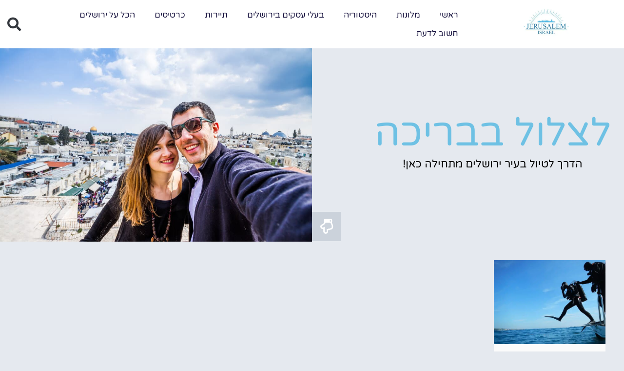

--- FILE ---
content_type: text/html; charset=UTF-8
request_url: https://www.lightinjerusalem.org.il/tag/%D7%9C%D7%A6%D7%9C%D7%95%D7%9C-%D7%91%D7%91%D7%A8%D7%99%D7%9B%D7%94/
body_size: 28758
content:
<!doctype html>
<html dir="rtl" lang="he-IL">
<head><meta charset="UTF-8"><script>if(navigator.userAgent.match(/MSIE|Internet Explorer/i)||navigator.userAgent.match(/Trident\/7\..*?rv:11/i)){var href=document.location.href;if(!href.match(/[?&]nowprocket/)){if(href.indexOf("?")==-1){if(href.indexOf("#")==-1){document.location.href=href+"?nowprocket=1"}else{document.location.href=href.replace("#","?nowprocket=1#")}}else{if(href.indexOf("#")==-1){document.location.href=href+"&nowprocket=1"}else{document.location.href=href.replace("#","&nowprocket=1#")}}}}</script><script>(()=>{class RocketLazyLoadScripts{constructor(){this.v="2.0.4",this.userEvents=["keydown","keyup","mousedown","mouseup","mousemove","mouseover","mouseout","touchmove","touchstart","touchend","touchcancel","wheel","click","dblclick","input"],this.attributeEvents=["onblur","onclick","oncontextmenu","ondblclick","onfocus","onmousedown","onmouseenter","onmouseleave","onmousemove","onmouseout","onmouseover","onmouseup","onmousewheel","onscroll","onsubmit"]}async t(){this.i(),this.o(),/iP(ad|hone)/.test(navigator.userAgent)&&this.h(),this.u(),this.l(this),this.m(),this.k(this),this.p(this),this._(),await Promise.all([this.R(),this.L()]),this.lastBreath=Date.now(),this.S(this),this.P(),this.D(),this.O(),this.M(),await this.C(this.delayedScripts.normal),await this.C(this.delayedScripts.defer),await this.C(this.delayedScripts.async),await this.T(),await this.F(),await this.j(),await this.A(),window.dispatchEvent(new Event("rocket-allScriptsLoaded")),this.everythingLoaded=!0,this.lastTouchEnd&&await new Promise(t=>setTimeout(t,500-Date.now()+this.lastTouchEnd)),this.I(),this.H(),this.U(),this.W()}i(){this.CSPIssue=sessionStorage.getItem("rocketCSPIssue"),document.addEventListener("securitypolicyviolation",t=>{this.CSPIssue||"script-src-elem"!==t.violatedDirective||"data"!==t.blockedURI||(this.CSPIssue=!0,sessionStorage.setItem("rocketCSPIssue",!0))},{isRocket:!0})}o(){window.addEventListener("pageshow",t=>{this.persisted=t.persisted,this.realWindowLoadedFired=!0},{isRocket:!0}),window.addEventListener("pagehide",()=>{this.onFirstUserAction=null},{isRocket:!0})}h(){let t;function e(e){t=e}window.addEventListener("touchstart",e,{isRocket:!0}),window.addEventListener("touchend",function i(o){o.changedTouches[0]&&t.changedTouches[0]&&Math.abs(o.changedTouches[0].pageX-t.changedTouches[0].pageX)<10&&Math.abs(o.changedTouches[0].pageY-t.changedTouches[0].pageY)<10&&o.timeStamp-t.timeStamp<200&&(window.removeEventListener("touchstart",e,{isRocket:!0}),window.removeEventListener("touchend",i,{isRocket:!0}),"INPUT"===o.target.tagName&&"text"===o.target.type||(o.target.dispatchEvent(new TouchEvent("touchend",{target:o.target,bubbles:!0})),o.target.dispatchEvent(new MouseEvent("mouseover",{target:o.target,bubbles:!0})),o.target.dispatchEvent(new PointerEvent("click",{target:o.target,bubbles:!0,cancelable:!0,detail:1,clientX:o.changedTouches[0].clientX,clientY:o.changedTouches[0].clientY})),event.preventDefault()))},{isRocket:!0})}q(t){this.userActionTriggered||("mousemove"!==t.type||this.firstMousemoveIgnored?"keyup"===t.type||"mouseover"===t.type||"mouseout"===t.type||(this.userActionTriggered=!0,this.onFirstUserAction&&this.onFirstUserAction()):this.firstMousemoveIgnored=!0),"click"===t.type&&t.preventDefault(),t.stopPropagation(),t.stopImmediatePropagation(),"touchstart"===this.lastEvent&&"touchend"===t.type&&(this.lastTouchEnd=Date.now()),"click"===t.type&&(this.lastTouchEnd=0),this.lastEvent=t.type,t.composedPath&&t.composedPath()[0].getRootNode()instanceof ShadowRoot&&(t.rocketTarget=t.composedPath()[0]),this.savedUserEvents.push(t)}u(){this.savedUserEvents=[],this.userEventHandler=this.q.bind(this),this.userEvents.forEach(t=>window.addEventListener(t,this.userEventHandler,{passive:!1,isRocket:!0})),document.addEventListener("visibilitychange",this.userEventHandler,{isRocket:!0})}U(){this.userEvents.forEach(t=>window.removeEventListener(t,this.userEventHandler,{passive:!1,isRocket:!0})),document.removeEventListener("visibilitychange",this.userEventHandler,{isRocket:!0}),this.savedUserEvents.forEach(t=>{(t.rocketTarget||t.target).dispatchEvent(new window[t.constructor.name](t.type,t))})}m(){const t="return false",e=Array.from(this.attributeEvents,t=>"data-rocket-"+t),i="["+this.attributeEvents.join("],[")+"]",o="[data-rocket-"+this.attributeEvents.join("],[data-rocket-")+"]",s=(e,i,o)=>{o&&o!==t&&(e.setAttribute("data-rocket-"+i,o),e["rocket"+i]=new Function("event",o),e.setAttribute(i,t))};new MutationObserver(t=>{for(const n of t)"attributes"===n.type&&(n.attributeName.startsWith("data-rocket-")||this.everythingLoaded?n.attributeName.startsWith("data-rocket-")&&this.everythingLoaded&&this.N(n.target,n.attributeName.substring(12)):s(n.target,n.attributeName,n.target.getAttribute(n.attributeName))),"childList"===n.type&&n.addedNodes.forEach(t=>{if(t.nodeType===Node.ELEMENT_NODE)if(this.everythingLoaded)for(const i of[t,...t.querySelectorAll(o)])for(const t of i.getAttributeNames())e.includes(t)&&this.N(i,t.substring(12));else for(const e of[t,...t.querySelectorAll(i)])for(const t of e.getAttributeNames())this.attributeEvents.includes(t)&&s(e,t,e.getAttribute(t))})}).observe(document,{subtree:!0,childList:!0,attributeFilter:[...this.attributeEvents,...e]})}I(){this.attributeEvents.forEach(t=>{document.querySelectorAll("[data-rocket-"+t+"]").forEach(e=>{this.N(e,t)})})}N(t,e){const i=t.getAttribute("data-rocket-"+e);i&&(t.setAttribute(e,i),t.removeAttribute("data-rocket-"+e))}k(t){Object.defineProperty(HTMLElement.prototype,"onclick",{get(){return this.rocketonclick||null},set(e){this.rocketonclick=e,this.setAttribute(t.everythingLoaded?"onclick":"data-rocket-onclick","this.rocketonclick(event)")}})}S(t){function e(e,i){let o=e[i];e[i]=null,Object.defineProperty(e,i,{get:()=>o,set(s){t.everythingLoaded?o=s:e["rocket"+i]=o=s}})}e(document,"onreadystatechange"),e(window,"onload"),e(window,"onpageshow");try{Object.defineProperty(document,"readyState",{get:()=>t.rocketReadyState,set(e){t.rocketReadyState=e},configurable:!0}),document.readyState="loading"}catch(t){console.log("WPRocket DJE readyState conflict, bypassing")}}l(t){this.originalAddEventListener=EventTarget.prototype.addEventListener,this.originalRemoveEventListener=EventTarget.prototype.removeEventListener,this.savedEventListeners=[],EventTarget.prototype.addEventListener=function(e,i,o){o&&o.isRocket||!t.B(e,this)&&!t.userEvents.includes(e)||t.B(e,this)&&!t.userActionTriggered||e.startsWith("rocket-")||t.everythingLoaded?t.originalAddEventListener.call(this,e,i,o):(t.savedEventListeners.push({target:this,remove:!1,type:e,func:i,options:o}),"mouseenter"!==e&&"mouseleave"!==e||t.originalAddEventListener.call(this,e,t.savedUserEvents.push,o))},EventTarget.prototype.removeEventListener=function(e,i,o){o&&o.isRocket||!t.B(e,this)&&!t.userEvents.includes(e)||t.B(e,this)&&!t.userActionTriggered||e.startsWith("rocket-")||t.everythingLoaded?t.originalRemoveEventListener.call(this,e,i,o):t.savedEventListeners.push({target:this,remove:!0,type:e,func:i,options:o})}}J(t,e){this.savedEventListeners=this.savedEventListeners.filter(i=>{let o=i.type,s=i.target||window;return e!==o||t!==s||(this.B(o,s)&&(i.type="rocket-"+o),this.$(i),!1)})}H(){EventTarget.prototype.addEventListener=this.originalAddEventListener,EventTarget.prototype.removeEventListener=this.originalRemoveEventListener,this.savedEventListeners.forEach(t=>this.$(t))}$(t){t.remove?this.originalRemoveEventListener.call(t.target,t.type,t.func,t.options):this.originalAddEventListener.call(t.target,t.type,t.func,t.options)}p(t){let e;function i(e){return t.everythingLoaded?e:e.split(" ").map(t=>"load"===t||t.startsWith("load.")?"rocket-jquery-load":t).join(" ")}function o(o){function s(e){const s=o.fn[e];o.fn[e]=o.fn.init.prototype[e]=function(){return this[0]===window&&t.userActionTriggered&&("string"==typeof arguments[0]||arguments[0]instanceof String?arguments[0]=i(arguments[0]):"object"==typeof arguments[0]&&Object.keys(arguments[0]).forEach(t=>{const e=arguments[0][t];delete arguments[0][t],arguments[0][i(t)]=e})),s.apply(this,arguments),this}}if(o&&o.fn&&!t.allJQueries.includes(o)){const e={DOMContentLoaded:[],"rocket-DOMContentLoaded":[]};for(const t in e)document.addEventListener(t,()=>{e[t].forEach(t=>t())},{isRocket:!0});o.fn.ready=o.fn.init.prototype.ready=function(i){function s(){parseInt(o.fn.jquery)>2?setTimeout(()=>i.bind(document)(o)):i.bind(document)(o)}return"function"==typeof i&&(t.realDomReadyFired?!t.userActionTriggered||t.fauxDomReadyFired?s():e["rocket-DOMContentLoaded"].push(s):e.DOMContentLoaded.push(s)),o([])},s("on"),s("one"),s("off"),t.allJQueries.push(o)}e=o}t.allJQueries=[],o(window.jQuery),Object.defineProperty(window,"jQuery",{get:()=>e,set(t){o(t)}})}P(){const t=new Map;document.write=document.writeln=function(e){const i=document.currentScript,o=document.createRange(),s=i.parentElement;let n=t.get(i);void 0===n&&(n=i.nextSibling,t.set(i,n));const c=document.createDocumentFragment();o.setStart(c,0),c.appendChild(o.createContextualFragment(e)),s.insertBefore(c,n)}}async R(){return new Promise(t=>{this.userActionTriggered?t():this.onFirstUserAction=t})}async L(){return new Promise(t=>{document.addEventListener("DOMContentLoaded",()=>{this.realDomReadyFired=!0,t()},{isRocket:!0})})}async j(){return this.realWindowLoadedFired?Promise.resolve():new Promise(t=>{window.addEventListener("load",t,{isRocket:!0})})}M(){this.pendingScripts=[];this.scriptsMutationObserver=new MutationObserver(t=>{for(const e of t)e.addedNodes.forEach(t=>{"SCRIPT"!==t.tagName||t.noModule||t.isWPRocket||this.pendingScripts.push({script:t,promise:new Promise(e=>{const i=()=>{const i=this.pendingScripts.findIndex(e=>e.script===t);i>=0&&this.pendingScripts.splice(i,1),e()};t.addEventListener("load",i,{isRocket:!0}),t.addEventListener("error",i,{isRocket:!0}),setTimeout(i,1e3)})})})}),this.scriptsMutationObserver.observe(document,{childList:!0,subtree:!0})}async F(){await this.X(),this.pendingScripts.length?(await this.pendingScripts[0].promise,await this.F()):this.scriptsMutationObserver.disconnect()}D(){this.delayedScripts={normal:[],async:[],defer:[]},document.querySelectorAll("script[type$=rocketlazyloadscript]").forEach(t=>{t.hasAttribute("data-rocket-src")?t.hasAttribute("async")&&!1!==t.async?this.delayedScripts.async.push(t):t.hasAttribute("defer")&&!1!==t.defer||"module"===t.getAttribute("data-rocket-type")?this.delayedScripts.defer.push(t):this.delayedScripts.normal.push(t):this.delayedScripts.normal.push(t)})}async _(){await this.L();let t=[];document.querySelectorAll("script[type$=rocketlazyloadscript][data-rocket-src]").forEach(e=>{let i=e.getAttribute("data-rocket-src");if(i&&!i.startsWith("data:")){i.startsWith("//")&&(i=location.protocol+i);try{const o=new URL(i).origin;o!==location.origin&&t.push({src:o,crossOrigin:e.crossOrigin||"module"===e.getAttribute("data-rocket-type")})}catch(t){}}}),t=[...new Map(t.map(t=>[JSON.stringify(t),t])).values()],this.Y(t,"preconnect")}async G(t){if(await this.K(),!0!==t.noModule||!("noModule"in HTMLScriptElement.prototype))return new Promise(e=>{let i;function o(){(i||t).setAttribute("data-rocket-status","executed"),e()}try{if(navigator.userAgent.includes("Firefox/")||""===navigator.vendor||this.CSPIssue)i=document.createElement("script"),[...t.attributes].forEach(t=>{let e=t.nodeName;"type"!==e&&("data-rocket-type"===e&&(e="type"),"data-rocket-src"===e&&(e="src"),i.setAttribute(e,t.nodeValue))}),t.text&&(i.text=t.text),t.nonce&&(i.nonce=t.nonce),i.hasAttribute("src")?(i.addEventListener("load",o,{isRocket:!0}),i.addEventListener("error",()=>{i.setAttribute("data-rocket-status","failed-network"),e()},{isRocket:!0}),setTimeout(()=>{i.isConnected||e()},1)):(i.text=t.text,o()),i.isWPRocket=!0,t.parentNode.replaceChild(i,t);else{const i=t.getAttribute("data-rocket-type"),s=t.getAttribute("data-rocket-src");i?(t.type=i,t.removeAttribute("data-rocket-type")):t.removeAttribute("type"),t.addEventListener("load",o,{isRocket:!0}),t.addEventListener("error",i=>{this.CSPIssue&&i.target.src.startsWith("data:")?(console.log("WPRocket: CSP fallback activated"),t.removeAttribute("src"),this.G(t).then(e)):(t.setAttribute("data-rocket-status","failed-network"),e())},{isRocket:!0}),s?(t.fetchPriority="high",t.removeAttribute("data-rocket-src"),t.src=s):t.src="data:text/javascript;base64,"+window.btoa(unescape(encodeURIComponent(t.text)))}}catch(i){t.setAttribute("data-rocket-status","failed-transform"),e()}});t.setAttribute("data-rocket-status","skipped")}async C(t){const e=t.shift();return e?(e.isConnected&&await this.G(e),this.C(t)):Promise.resolve()}O(){this.Y([...this.delayedScripts.normal,...this.delayedScripts.defer,...this.delayedScripts.async],"preload")}Y(t,e){this.trash=this.trash||[];let i=!0;var o=document.createDocumentFragment();t.forEach(t=>{const s=t.getAttribute&&t.getAttribute("data-rocket-src")||t.src;if(s&&!s.startsWith("data:")){const n=document.createElement("link");n.href=s,n.rel=e,"preconnect"!==e&&(n.as="script",n.fetchPriority=i?"high":"low"),t.getAttribute&&"module"===t.getAttribute("data-rocket-type")&&(n.crossOrigin=!0),t.crossOrigin&&(n.crossOrigin=t.crossOrigin),t.integrity&&(n.integrity=t.integrity),t.nonce&&(n.nonce=t.nonce),o.appendChild(n),this.trash.push(n),i=!1}}),document.head.appendChild(o)}W(){this.trash.forEach(t=>t.remove())}async T(){try{document.readyState="interactive"}catch(t){}this.fauxDomReadyFired=!0;try{await this.K(),this.J(document,"readystatechange"),document.dispatchEvent(new Event("rocket-readystatechange")),await this.K(),document.rocketonreadystatechange&&document.rocketonreadystatechange(),await this.K(),this.J(document,"DOMContentLoaded"),document.dispatchEvent(new Event("rocket-DOMContentLoaded")),await this.K(),this.J(window,"DOMContentLoaded"),window.dispatchEvent(new Event("rocket-DOMContentLoaded"))}catch(t){console.error(t)}}async A(){try{document.readyState="complete"}catch(t){}try{await this.K(),this.J(document,"readystatechange"),document.dispatchEvent(new Event("rocket-readystatechange")),await this.K(),document.rocketonreadystatechange&&document.rocketonreadystatechange(),await this.K(),this.J(window,"load"),window.dispatchEvent(new Event("rocket-load")),await this.K(),window.rocketonload&&window.rocketonload(),await this.K(),this.allJQueries.forEach(t=>t(window).trigger("rocket-jquery-load")),await this.K(),this.J(window,"pageshow");const t=new Event("rocket-pageshow");t.persisted=this.persisted,window.dispatchEvent(t),await this.K(),window.rocketonpageshow&&window.rocketonpageshow({persisted:this.persisted})}catch(t){console.error(t)}}async K(){Date.now()-this.lastBreath>45&&(await this.X(),this.lastBreath=Date.now())}async X(){return document.hidden?new Promise(t=>setTimeout(t)):new Promise(t=>requestAnimationFrame(t))}B(t,e){return e===document&&"readystatechange"===t||(e===document&&"DOMContentLoaded"===t||(e===window&&"DOMContentLoaded"===t||(e===window&&"load"===t||e===window&&"pageshow"===t)))}static run(){(new RocketLazyLoadScripts).t()}}RocketLazyLoadScripts.run()})();</script>
	
	<meta name="viewport" content="width=device-width, initial-scale=1">
	<link rel="profile" href="https://gmpg.org/xfn/11">
	<style>
#wpadminbar #wp-admin-bar-wccp_free_top_button .ab-icon:before {
	content: "\f160";
	color: #02CA02;
	top: 3px;
}
#wpadminbar #wp-admin-bar-wccp_free_top_button .ab-icon {
	transform: rotate(45deg);
}
</style>
<meta name='robots' content='index, follow, max-image-preview:large, max-snippet:-1, max-video-preview:-1' />

	<!-- This site is optimized with the Yoast SEO plugin v26.8 - https://yoast.com/product/yoast-seo-wordpress/ -->
	<title>לצלול בבריכה - ירושלים למטייל</title>
	<link rel="canonical" href="https://www.lightinjerusalem.org.il/tag/לצלול-בבריכה/" />
	<meta property="og:locale" content="he_IL" />
	<meta property="og:type" content="article" />
	<meta property="og:title" content="לצלול בבריכה - ירושלים למטייל" />
	<meta property="og:url" content="https://www.lightinjerusalem.org.il/tag/לצלול-בבריכה/" />
	<meta property="og:site_name" content="ירושלים למטייל" />
	<meta name="twitter:card" content="summary_large_image" />
	<script type="application/ld+json" class="yoast-schema-graph">{"@context":"https://schema.org","@graph":[{"@type":"CollectionPage","@id":"https://www.lightinjerusalem.org.il/tag/%d7%9c%d7%a6%d7%9c%d7%95%d7%9c-%d7%91%d7%91%d7%a8%d7%99%d7%9b%d7%94/","url":"https://www.lightinjerusalem.org.il/tag/%d7%9c%d7%a6%d7%9c%d7%95%d7%9c-%d7%91%d7%91%d7%a8%d7%99%d7%9b%d7%94/","name":"לצלול בבריכה - ירושלים למטייל","isPartOf":{"@id":"https://www.lightinjerusalem.org.il/#website"},"primaryImageOfPage":{"@id":"https://www.lightinjerusalem.org.il/tag/%d7%9c%d7%a6%d7%9c%d7%95%d7%9c-%d7%91%d7%91%d7%a8%d7%99%d7%9b%d7%94/#primaryimage"},"image":{"@id":"https://www.lightinjerusalem.org.il/tag/%d7%9c%d7%a6%d7%9c%d7%95%d7%9c-%d7%91%d7%91%d7%a8%d7%99%d7%9b%d7%94/#primaryimage"},"thumbnailUrl":"https://www.lightinjerusalem.org.il/wp-content/uploads/2022/05/sub-2296460_640.jpg","breadcrumb":{"@id":"https://www.lightinjerusalem.org.il/tag/%d7%9c%d7%a6%d7%9c%d7%95%d7%9c-%d7%91%d7%91%d7%a8%d7%99%d7%9b%d7%94/#breadcrumb"},"inLanguage":"he-IL"},{"@type":"ImageObject","inLanguage":"he-IL","@id":"https://www.lightinjerusalem.org.il/tag/%d7%9c%d7%a6%d7%9c%d7%95%d7%9c-%d7%91%d7%91%d7%a8%d7%99%d7%9b%d7%94/#primaryimage","url":"https://www.lightinjerusalem.org.il/wp-content/uploads/2022/05/sub-2296460_640.jpg","contentUrl":"https://www.lightinjerusalem.org.il/wp-content/uploads/2022/05/sub-2296460_640.jpg","width":640,"height":480,"caption":"צלילה"},{"@type":"BreadcrumbList","@id":"https://www.lightinjerusalem.org.il/tag/%d7%9c%d7%a6%d7%9c%d7%95%d7%9c-%d7%91%d7%91%d7%a8%d7%99%d7%9b%d7%94/#breadcrumb","itemListElement":[{"@type":"ListItem","position":1,"name":"דף הבית","item":"https://www.lightinjerusalem.org.il/"},{"@type":"ListItem","position":2,"name":"לצלול בבריכה"}]},{"@type":"WebSite","@id":"https://www.lightinjerusalem.org.il/#website","url":"https://www.lightinjerusalem.org.il/","name":"ירושלים למטייל","description":"הכל על העיר ירושלים","publisher":{"@id":"https://www.lightinjerusalem.org.il/#organization"},"potentialAction":[{"@type":"SearchAction","target":{"@type":"EntryPoint","urlTemplate":"https://www.lightinjerusalem.org.il/?s={search_term_string}"},"query-input":{"@type":"PropertyValueSpecification","valueRequired":true,"valueName":"search_term_string"}}],"inLanguage":"he-IL"},{"@type":"Organization","@id":"https://www.lightinjerusalem.org.il/#organization","name":"ירושלים למטייל הישראלי","url":"https://www.lightinjerusalem.org.il/","logo":{"@type":"ImageObject","inLanguage":"he-IL","@id":"https://www.lightinjerusalem.org.il/#/schema/logo/image/","url":"https://www.lightinjerusalem.org.il/wp-content/uploads/2021/08/shutterstock_1344246098__1___1_-removebg-preview.jpg","contentUrl":"https://www.lightinjerusalem.org.il/wp-content/uploads/2021/08/shutterstock_1344246098__1___1_-removebg-preview.jpg","width":500,"height":500,"caption":"ירושלים למטייל הישראלי"},"image":{"@id":"https://www.lightinjerusalem.org.il/#/schema/logo/image/"}}]}</script>
	<!-- / Yoast SEO plugin. -->


<link rel='dns-prefetch' href='//cdn.enable.co.il' />
<link rel='dns-prefetch' href='//www.googletagmanager.com' />
<link rel='dns-prefetch' href='//pagead2.googlesyndication.com' />

<link rel="alternate" type="application/rss+xml" title="ירושלים למטייל &laquo; פיד‏" href="https://www.lightinjerusalem.org.il/feed/" />
<link rel="alternate" type="application/rss+xml" title="ירושלים למטייל &laquo; פיד תגובות‏" href="https://www.lightinjerusalem.org.il/comments/feed/" />
<link rel="alternate" type="application/rss+xml" title="ירושלים למטייל &laquo; פיד מהתגית לצלול בבריכה" href="https://www.lightinjerusalem.org.il/tag/%d7%9c%d7%a6%d7%9c%d7%95%d7%9c-%d7%91%d7%91%d7%a8%d7%99%d7%9b%d7%94/feed/" />
<style id='wp-img-auto-sizes-contain-inline-css'>
img:is([sizes=auto i],[sizes^="auto," i]){contain-intrinsic-size:3000px 1500px}
/*# sourceURL=wp-img-auto-sizes-contain-inline-css */
</style>
<style id='wp-emoji-styles-inline-css'>

	img.wp-smiley, img.emoji {
		display: inline !important;
		border: none !important;
		box-shadow: none !important;
		height: 1em !important;
		width: 1em !important;
		margin: 0 0.07em !important;
		vertical-align: -0.1em !important;
		background: none !important;
		padding: 0 !important;
	}
/*# sourceURL=wp-emoji-styles-inline-css */
</style>
<link rel='stylesheet' id='wp-block-library-rtl-css' href='https://www.lightinjerusalem.org.il/wp-includes/css/dist/block-library/style-rtl.min.css?ver=6.9' media='all' />
<style id='global-styles-inline-css'>
:root{--wp--preset--aspect-ratio--square: 1;--wp--preset--aspect-ratio--4-3: 4/3;--wp--preset--aspect-ratio--3-4: 3/4;--wp--preset--aspect-ratio--3-2: 3/2;--wp--preset--aspect-ratio--2-3: 2/3;--wp--preset--aspect-ratio--16-9: 16/9;--wp--preset--aspect-ratio--9-16: 9/16;--wp--preset--color--black: #000000;--wp--preset--color--cyan-bluish-gray: #abb8c3;--wp--preset--color--white: #ffffff;--wp--preset--color--pale-pink: #f78da7;--wp--preset--color--vivid-red: #cf2e2e;--wp--preset--color--luminous-vivid-orange: #ff6900;--wp--preset--color--luminous-vivid-amber: #fcb900;--wp--preset--color--light-green-cyan: #7bdcb5;--wp--preset--color--vivid-green-cyan: #00d084;--wp--preset--color--pale-cyan-blue: #8ed1fc;--wp--preset--color--vivid-cyan-blue: #0693e3;--wp--preset--color--vivid-purple: #9b51e0;--wp--preset--gradient--vivid-cyan-blue-to-vivid-purple: linear-gradient(135deg,rgb(6,147,227) 0%,rgb(155,81,224) 100%);--wp--preset--gradient--light-green-cyan-to-vivid-green-cyan: linear-gradient(135deg,rgb(122,220,180) 0%,rgb(0,208,130) 100%);--wp--preset--gradient--luminous-vivid-amber-to-luminous-vivid-orange: linear-gradient(135deg,rgb(252,185,0) 0%,rgb(255,105,0) 100%);--wp--preset--gradient--luminous-vivid-orange-to-vivid-red: linear-gradient(135deg,rgb(255,105,0) 0%,rgb(207,46,46) 100%);--wp--preset--gradient--very-light-gray-to-cyan-bluish-gray: linear-gradient(135deg,rgb(238,238,238) 0%,rgb(169,184,195) 100%);--wp--preset--gradient--cool-to-warm-spectrum: linear-gradient(135deg,rgb(74,234,220) 0%,rgb(151,120,209) 20%,rgb(207,42,186) 40%,rgb(238,44,130) 60%,rgb(251,105,98) 80%,rgb(254,248,76) 100%);--wp--preset--gradient--blush-light-purple: linear-gradient(135deg,rgb(255,206,236) 0%,rgb(152,150,240) 100%);--wp--preset--gradient--blush-bordeaux: linear-gradient(135deg,rgb(254,205,165) 0%,rgb(254,45,45) 50%,rgb(107,0,62) 100%);--wp--preset--gradient--luminous-dusk: linear-gradient(135deg,rgb(255,203,112) 0%,rgb(199,81,192) 50%,rgb(65,88,208) 100%);--wp--preset--gradient--pale-ocean: linear-gradient(135deg,rgb(255,245,203) 0%,rgb(182,227,212) 50%,rgb(51,167,181) 100%);--wp--preset--gradient--electric-grass: linear-gradient(135deg,rgb(202,248,128) 0%,rgb(113,206,126) 100%);--wp--preset--gradient--midnight: linear-gradient(135deg,rgb(2,3,129) 0%,rgb(40,116,252) 100%);--wp--preset--font-size--small: 13px;--wp--preset--font-size--medium: 20px;--wp--preset--font-size--large: 36px;--wp--preset--font-size--x-large: 42px;--wp--preset--spacing--20: 0.44rem;--wp--preset--spacing--30: 0.67rem;--wp--preset--spacing--40: 1rem;--wp--preset--spacing--50: 1.5rem;--wp--preset--spacing--60: 2.25rem;--wp--preset--spacing--70: 3.38rem;--wp--preset--spacing--80: 5.06rem;--wp--preset--shadow--natural: 6px 6px 9px rgba(0, 0, 0, 0.2);--wp--preset--shadow--deep: 12px 12px 50px rgba(0, 0, 0, 0.4);--wp--preset--shadow--sharp: 6px 6px 0px rgba(0, 0, 0, 0.2);--wp--preset--shadow--outlined: 6px 6px 0px -3px rgb(255, 255, 255), 6px 6px rgb(0, 0, 0);--wp--preset--shadow--crisp: 6px 6px 0px rgb(0, 0, 0);}:root { --wp--style--global--content-size: 800px;--wp--style--global--wide-size: 1200px; }:where(body) { margin: 0; }.wp-site-blocks > .alignleft { float: left; margin-right: 2em; }.wp-site-blocks > .alignright { float: right; margin-left: 2em; }.wp-site-blocks > .aligncenter { justify-content: center; margin-left: auto; margin-right: auto; }:where(.wp-site-blocks) > * { margin-block-start: 24px; margin-block-end: 0; }:where(.wp-site-blocks) > :first-child { margin-block-start: 0; }:where(.wp-site-blocks) > :last-child { margin-block-end: 0; }:root { --wp--style--block-gap: 24px; }:root :where(.is-layout-flow) > :first-child{margin-block-start: 0;}:root :where(.is-layout-flow) > :last-child{margin-block-end: 0;}:root :where(.is-layout-flow) > *{margin-block-start: 24px;margin-block-end: 0;}:root :where(.is-layout-constrained) > :first-child{margin-block-start: 0;}:root :where(.is-layout-constrained) > :last-child{margin-block-end: 0;}:root :where(.is-layout-constrained) > *{margin-block-start: 24px;margin-block-end: 0;}:root :where(.is-layout-flex){gap: 24px;}:root :where(.is-layout-grid){gap: 24px;}.is-layout-flow > .alignleft{float: left;margin-inline-start: 0;margin-inline-end: 2em;}.is-layout-flow > .alignright{float: right;margin-inline-start: 2em;margin-inline-end: 0;}.is-layout-flow > .aligncenter{margin-left: auto !important;margin-right: auto !important;}.is-layout-constrained > .alignleft{float: left;margin-inline-start: 0;margin-inline-end: 2em;}.is-layout-constrained > .alignright{float: right;margin-inline-start: 2em;margin-inline-end: 0;}.is-layout-constrained > .aligncenter{margin-left: auto !important;margin-right: auto !important;}.is-layout-constrained > :where(:not(.alignleft):not(.alignright):not(.alignfull)){max-width: var(--wp--style--global--content-size);margin-left: auto !important;margin-right: auto !important;}.is-layout-constrained > .alignwide{max-width: var(--wp--style--global--wide-size);}body .is-layout-flex{display: flex;}.is-layout-flex{flex-wrap: wrap;align-items: center;}.is-layout-flex > :is(*, div){margin: 0;}body .is-layout-grid{display: grid;}.is-layout-grid > :is(*, div){margin: 0;}body{padding-top: 0px;padding-right: 0px;padding-bottom: 0px;padding-left: 0px;}a:where(:not(.wp-element-button)){text-decoration: underline;}:root :where(.wp-element-button, .wp-block-button__link){background-color: #32373c;border-width: 0;color: #fff;font-family: inherit;font-size: inherit;font-style: inherit;font-weight: inherit;letter-spacing: inherit;line-height: inherit;padding-top: calc(0.667em + 2px);padding-right: calc(1.333em + 2px);padding-bottom: calc(0.667em + 2px);padding-left: calc(1.333em + 2px);text-decoration: none;text-transform: inherit;}.has-black-color{color: var(--wp--preset--color--black) !important;}.has-cyan-bluish-gray-color{color: var(--wp--preset--color--cyan-bluish-gray) !important;}.has-white-color{color: var(--wp--preset--color--white) !important;}.has-pale-pink-color{color: var(--wp--preset--color--pale-pink) !important;}.has-vivid-red-color{color: var(--wp--preset--color--vivid-red) !important;}.has-luminous-vivid-orange-color{color: var(--wp--preset--color--luminous-vivid-orange) !important;}.has-luminous-vivid-amber-color{color: var(--wp--preset--color--luminous-vivid-amber) !important;}.has-light-green-cyan-color{color: var(--wp--preset--color--light-green-cyan) !important;}.has-vivid-green-cyan-color{color: var(--wp--preset--color--vivid-green-cyan) !important;}.has-pale-cyan-blue-color{color: var(--wp--preset--color--pale-cyan-blue) !important;}.has-vivid-cyan-blue-color{color: var(--wp--preset--color--vivid-cyan-blue) !important;}.has-vivid-purple-color{color: var(--wp--preset--color--vivid-purple) !important;}.has-black-background-color{background-color: var(--wp--preset--color--black) !important;}.has-cyan-bluish-gray-background-color{background-color: var(--wp--preset--color--cyan-bluish-gray) !important;}.has-white-background-color{background-color: var(--wp--preset--color--white) !important;}.has-pale-pink-background-color{background-color: var(--wp--preset--color--pale-pink) !important;}.has-vivid-red-background-color{background-color: var(--wp--preset--color--vivid-red) !important;}.has-luminous-vivid-orange-background-color{background-color: var(--wp--preset--color--luminous-vivid-orange) !important;}.has-luminous-vivid-amber-background-color{background-color: var(--wp--preset--color--luminous-vivid-amber) !important;}.has-light-green-cyan-background-color{background-color: var(--wp--preset--color--light-green-cyan) !important;}.has-vivid-green-cyan-background-color{background-color: var(--wp--preset--color--vivid-green-cyan) !important;}.has-pale-cyan-blue-background-color{background-color: var(--wp--preset--color--pale-cyan-blue) !important;}.has-vivid-cyan-blue-background-color{background-color: var(--wp--preset--color--vivid-cyan-blue) !important;}.has-vivid-purple-background-color{background-color: var(--wp--preset--color--vivid-purple) !important;}.has-black-border-color{border-color: var(--wp--preset--color--black) !important;}.has-cyan-bluish-gray-border-color{border-color: var(--wp--preset--color--cyan-bluish-gray) !important;}.has-white-border-color{border-color: var(--wp--preset--color--white) !important;}.has-pale-pink-border-color{border-color: var(--wp--preset--color--pale-pink) !important;}.has-vivid-red-border-color{border-color: var(--wp--preset--color--vivid-red) !important;}.has-luminous-vivid-orange-border-color{border-color: var(--wp--preset--color--luminous-vivid-orange) !important;}.has-luminous-vivid-amber-border-color{border-color: var(--wp--preset--color--luminous-vivid-amber) !important;}.has-light-green-cyan-border-color{border-color: var(--wp--preset--color--light-green-cyan) !important;}.has-vivid-green-cyan-border-color{border-color: var(--wp--preset--color--vivid-green-cyan) !important;}.has-pale-cyan-blue-border-color{border-color: var(--wp--preset--color--pale-cyan-blue) !important;}.has-vivid-cyan-blue-border-color{border-color: var(--wp--preset--color--vivid-cyan-blue) !important;}.has-vivid-purple-border-color{border-color: var(--wp--preset--color--vivid-purple) !important;}.has-vivid-cyan-blue-to-vivid-purple-gradient-background{background: var(--wp--preset--gradient--vivid-cyan-blue-to-vivid-purple) !important;}.has-light-green-cyan-to-vivid-green-cyan-gradient-background{background: var(--wp--preset--gradient--light-green-cyan-to-vivid-green-cyan) !important;}.has-luminous-vivid-amber-to-luminous-vivid-orange-gradient-background{background: var(--wp--preset--gradient--luminous-vivid-amber-to-luminous-vivid-orange) !important;}.has-luminous-vivid-orange-to-vivid-red-gradient-background{background: var(--wp--preset--gradient--luminous-vivid-orange-to-vivid-red) !important;}.has-very-light-gray-to-cyan-bluish-gray-gradient-background{background: var(--wp--preset--gradient--very-light-gray-to-cyan-bluish-gray) !important;}.has-cool-to-warm-spectrum-gradient-background{background: var(--wp--preset--gradient--cool-to-warm-spectrum) !important;}.has-blush-light-purple-gradient-background{background: var(--wp--preset--gradient--blush-light-purple) !important;}.has-blush-bordeaux-gradient-background{background: var(--wp--preset--gradient--blush-bordeaux) !important;}.has-luminous-dusk-gradient-background{background: var(--wp--preset--gradient--luminous-dusk) !important;}.has-pale-ocean-gradient-background{background: var(--wp--preset--gradient--pale-ocean) !important;}.has-electric-grass-gradient-background{background: var(--wp--preset--gradient--electric-grass) !important;}.has-midnight-gradient-background{background: var(--wp--preset--gradient--midnight) !important;}.has-small-font-size{font-size: var(--wp--preset--font-size--small) !important;}.has-medium-font-size{font-size: var(--wp--preset--font-size--medium) !important;}.has-large-font-size{font-size: var(--wp--preset--font-size--large) !important;}.has-x-large-font-size{font-size: var(--wp--preset--font-size--x-large) !important;}
:root :where(.wp-block-pullquote){font-size: 1.5em;line-height: 1.6;}
/*# sourceURL=global-styles-inline-css */
</style>
<link data-minify="1" rel='stylesheet' id='hello-elementor-css' href='https://www.lightinjerusalem.org.il/wp-content/cache/min/1/wp-content/themes/hello-elementor/assets/css/reset.css?ver=1769144563' media='all' />
<link data-minify="1" rel='stylesheet' id='hello-elementor-theme-style-css' href='https://www.lightinjerusalem.org.il/wp-content/cache/min/1/wp-content/themes/hello-elementor/assets/css/theme.css?ver=1769144563' media='all' />
<link data-minify="1" rel='stylesheet' id='hello-elementor-header-footer-css' href='https://www.lightinjerusalem.org.il/wp-content/cache/min/1/wp-content/themes/hello-elementor/assets/css/header-footer.css?ver=1769144563' media='all' />
<link rel='stylesheet' id='e-animation-pop-css' href='https://www.lightinjerusalem.org.il/wp-content/plugins/elementor/assets/lib/animations/styles/e-animation-pop.min.css?ver=3.34.2' media='all' />
<link rel='stylesheet' id='elementor-frontend-css' href='https://www.lightinjerusalem.org.il/wp-content/plugins/elementor/assets/css/frontend.min.css?ver=3.34.2' media='all' />
<link rel='stylesheet' id='widget-image-css' href='https://www.lightinjerusalem.org.il/wp-content/plugins/elementor/assets/css/widget-image-rtl.min.css?ver=3.34.2' media='all' />
<link rel='stylesheet' id='widget-nav-menu-css' href='https://www.lightinjerusalem.org.il/wp-content/plugins/elementor-pro/assets/css/widget-nav-menu-rtl.min.css?ver=3.34.2' media='all' />
<link rel='stylesheet' id='widget-search-form-css' href='https://www.lightinjerusalem.org.il/wp-content/plugins/elementor-pro/assets/css/widget-search-form-rtl.min.css?ver=3.34.2' media='all' />
<link rel='stylesheet' id='elementor-icons-shared-0-css' href='https://www.lightinjerusalem.org.il/wp-content/plugins/elementor/assets/lib/font-awesome/css/fontawesome.min.css?ver=5.15.3' media='all' />
<link data-minify="1" rel='stylesheet' id='elementor-icons-fa-solid-css' href='https://www.lightinjerusalem.org.il/wp-content/cache/min/1/wp-content/plugins/elementor/assets/lib/font-awesome/css/solid.min.css?ver=1769144563' media='all' />
<link rel='stylesheet' id='e-sticky-css' href='https://www.lightinjerusalem.org.il/wp-content/plugins/elementor-pro/assets/css/modules/sticky.min.css?ver=3.34.2' media='all' />
<link rel='stylesheet' id='widget-animated-headline-css' href='https://www.lightinjerusalem.org.il/wp-content/plugins/elementor-pro/assets/css/widget-animated-headline-rtl.min.css?ver=3.34.2' media='all' />
<link rel='stylesheet' id='widget-posts-css' href='https://www.lightinjerusalem.org.il/wp-content/plugins/elementor-pro/assets/css/widget-posts-rtl.min.css?ver=3.34.2' media='all' />
<link rel='stylesheet' id='e-shapes-css' href='https://www.lightinjerusalem.org.il/wp-content/plugins/elementor/assets/css/conditionals/shapes.min.css?ver=3.34.2' media='all' />
<link rel='stylesheet' id='e-animation-fadeIn-css' href='https://www.lightinjerusalem.org.il/wp-content/plugins/elementor/assets/lib/animations/styles/fadeIn.min.css?ver=3.34.2' media='all' />
<link rel='stylesheet' id='widget-heading-css' href='https://www.lightinjerusalem.org.il/wp-content/plugins/elementor/assets/css/widget-heading-rtl.min.css?ver=3.34.2' media='all' />
<link rel='stylesheet' id='e-animation-fadeInDown-css' href='https://www.lightinjerusalem.org.il/wp-content/plugins/elementor/assets/lib/animations/styles/fadeInDown.min.css?ver=3.34.2' media='all' />
<link rel='stylesheet' id='widget-spacer-css' href='https://www.lightinjerusalem.org.il/wp-content/plugins/elementor/assets/css/widget-spacer-rtl.min.css?ver=3.34.2' media='all' />
<link data-minify="1" rel='stylesheet' id='elementor-icons-css' href='https://www.lightinjerusalem.org.il/wp-content/cache/min/1/wp-content/plugins/elementor/assets/lib/eicons/css/elementor-icons.min.css?ver=1769144563' media='all' />
<link rel='stylesheet' id='elementor-post-6-css' href='https://www.lightinjerusalem.org.il/wp-content/uploads/elementor/css/post-6.css?ver=1769144562' media='all' />
<link rel='stylesheet' id='elementor-post-153-css' href='https://www.lightinjerusalem.org.il/wp-content/uploads/elementor/css/post-153.css?ver=1769144563' media='all' />
<link rel='stylesheet' id='elementor-post-51-css' href='https://www.lightinjerusalem.org.il/wp-content/uploads/elementor/css/post-51.css?ver=1769144563' media='all' />
<link rel='stylesheet' id='elementor-post-136-css' href='https://www.lightinjerusalem.org.il/wp-content/uploads/elementor/css/post-136.css?ver=1769144563' media='all' />
<style id='rocket-lazyload-inline-css'>
.rll-youtube-player{position:relative;padding-bottom:56.23%;height:0;overflow:hidden;max-width:100%;}.rll-youtube-player:focus-within{outline: 2px solid currentColor;outline-offset: 5px;}.rll-youtube-player iframe{position:absolute;top:0;left:0;width:100%;height:100%;z-index:100;background:0 0}.rll-youtube-player img{bottom:0;display:block;left:0;margin:auto;max-width:100%;width:100%;position:absolute;right:0;top:0;border:none;height:auto;-webkit-transition:.4s all;-moz-transition:.4s all;transition:.4s all}.rll-youtube-player img:hover{-webkit-filter:brightness(75%)}.rll-youtube-player .play{height:100%;width:100%;left:0;top:0;position:absolute;background:url(https://www.lightinjerusalem.org.il/wp-content/plugins/wp-rocket/assets/img/youtube.png) no-repeat center;background-color: transparent !important;cursor:pointer;border:none;}.wp-embed-responsive .wp-has-aspect-ratio .rll-youtube-player{position:absolute;padding-bottom:0;width:100%;height:100%;top:0;bottom:0;left:0;right:0}
/*# sourceURL=rocket-lazyload-inline-css */
</style>
<link data-minify="1" rel='stylesheet' id='elementor-gf-local-varelaround-css' href='https://www.lightinjerusalem.org.il/wp-content/cache/min/1/wp-content/uploads/elementor/google-fonts/css/varelaround.css?ver=1769144563' media='all' />
<link data-minify="1" rel='stylesheet' id='elementor-icons-fa-regular-css' href='https://www.lightinjerusalem.org.il/wp-content/cache/min/1/wp-content/plugins/elementor/assets/lib/font-awesome/css/regular.min.css?ver=1769144563' media='all' />
<script type="rocketlazyloadscript" data-rocket-src="https://www.lightinjerusalem.org.il/wp-includes/js/jquery/jquery.min.js?ver=3.7.1" id="jquery-core-js"></script>
<script type="rocketlazyloadscript" data-rocket-src="https://www.lightinjerusalem.org.il/wp-includes/js/jquery/jquery-migrate.min.js?ver=3.4.1" id="jquery-migrate-js" data-rocket-defer defer></script>

<!-- Google tag (gtag.js) snippet added by Site Kit -->
<!-- Google Analytics snippet added by Site Kit -->
<script type="rocketlazyloadscript" data-rocket-src="https://www.googletagmanager.com/gtag/js?id=G-611ZC12XYG" id="google_gtagjs-js" async></script>
<script type="rocketlazyloadscript" id="google_gtagjs-js-after">
window.dataLayer = window.dataLayer || [];function gtag(){dataLayer.push(arguments);}
gtag("set","linker",{"domains":["www.lightinjerusalem.org.il"]});
gtag("js", new Date());
gtag("set", "developer_id.dZTNiMT", true);
gtag("config", "G-611ZC12XYG");
//# sourceURL=google_gtagjs-js-after
</script>
<link rel="https://api.w.org/" href="https://www.lightinjerusalem.org.il/wp-json/" /><link rel="alternate" title="JSON" type="application/json" href="https://www.lightinjerusalem.org.il/wp-json/wp/v2/tags/387" /><link rel="EditURI" type="application/rsd+xml" title="RSD" href="https://www.lightinjerusalem.org.il/xmlrpc.php?rsd" />
<meta name="generator" content="WordPress 6.9" />
<meta name="generator" content="Site Kit by Google 1.170.0" /><script type="rocketlazyloadscript" id="wpcp_disable_selection" data-rocket-type="text/javascript">
var image_save_msg='You are not allowed to save images!';
	var no_menu_msg='Context Menu disabled!';
	var smessage = "Content is protected !!";

function disableEnterKey(e)
{
	var elemtype = e.target.tagName;
	
	elemtype = elemtype.toUpperCase();
	
	if (elemtype == "TEXT" || elemtype == "TEXTAREA" || elemtype == "INPUT" || elemtype == "PASSWORD" || elemtype == "SELECT" || elemtype == "OPTION" || elemtype == "EMBED")
	{
		elemtype = 'TEXT';
	}
	
	if (e.ctrlKey){
     var key;
     if(window.event)
          key = window.event.keyCode;     //IE
     else
          key = e.which;     //firefox (97)
    //if (key != 17) alert(key);
     if (elemtype!= 'TEXT' && (key == 97 || key == 65 || key == 67 || key == 99 || key == 88 || key == 120 || key == 26 || key == 85  || key == 86 || key == 83 || key == 43 || key == 73))
     {
		if(wccp_free_iscontenteditable(e)) return true;
		show_wpcp_message('You are not allowed to copy content or view source');
		return false;
     }else
     	return true;
     }
}


/*For contenteditable tags*/
function wccp_free_iscontenteditable(e)
{
	var e = e || window.event; // also there is no e.target property in IE. instead IE uses window.event.srcElement
  	
	var target = e.target || e.srcElement;

	var elemtype = e.target.nodeName;
	
	elemtype = elemtype.toUpperCase();
	
	var iscontenteditable = "false";
		
	if(typeof target.getAttribute!="undefined" ) iscontenteditable = target.getAttribute("contenteditable"); // Return true or false as string
	
	var iscontenteditable2 = false;
	
	if(typeof target.isContentEditable!="undefined" ) iscontenteditable2 = target.isContentEditable; // Return true or false as boolean

	if(target.parentElement.isContentEditable) iscontenteditable2 = true;
	
	if (iscontenteditable == "true" || iscontenteditable2 == true)
	{
		if(typeof target.style!="undefined" ) target.style.cursor = "text";
		
		return true;
	}
}

////////////////////////////////////
function disable_copy(e)
{	
	var e = e || window.event; // also there is no e.target property in IE. instead IE uses window.event.srcElement
	
	var elemtype = e.target.tagName;
	
	elemtype = elemtype.toUpperCase();
	
	if (elemtype == "TEXT" || elemtype == "TEXTAREA" || elemtype == "INPUT" || elemtype == "PASSWORD" || elemtype == "SELECT" || elemtype == "OPTION" || elemtype == "EMBED")
	{
		elemtype = 'TEXT';
	}
	
	if(wccp_free_iscontenteditable(e)) return true;
	
	var isSafari = /Safari/.test(navigator.userAgent) && /Apple Computer/.test(navigator.vendor);
	
	var checker_IMG = '';
	if (elemtype == "IMG" && checker_IMG == 'checked' && e.detail >= 2) {show_wpcp_message(alertMsg_IMG);return false;}
	if (elemtype != "TEXT")
	{
		if (smessage !== "" && e.detail == 2)
			show_wpcp_message(smessage);
		
		if (isSafari)
			return true;
		else
			return false;
	}	
}

//////////////////////////////////////////
function disable_copy_ie()
{
	var e = e || window.event;
	var elemtype = window.event.srcElement.nodeName;
	elemtype = elemtype.toUpperCase();
	if(wccp_free_iscontenteditable(e)) return true;
	if (elemtype == "IMG") {show_wpcp_message(alertMsg_IMG);return false;}
	if (elemtype != "TEXT" && elemtype != "TEXTAREA" && elemtype != "INPUT" && elemtype != "PASSWORD" && elemtype != "SELECT" && elemtype != "OPTION" && elemtype != "EMBED")
	{
		return false;
	}
}	
function reEnable()
{
	return true;
}
document.onkeydown = disableEnterKey;
document.onselectstart = disable_copy_ie;
if(navigator.userAgent.indexOf('MSIE')==-1)
{
	document.onmousedown = disable_copy;
	document.onclick = reEnable;
}
function disableSelection(target)
{
    //For IE This code will work
    if (typeof target.onselectstart!="undefined")
    target.onselectstart = disable_copy_ie;
    
    //For Firefox This code will work
    else if (typeof target.style.MozUserSelect!="undefined")
    {target.style.MozUserSelect="none";}
    
    //All other  (ie: Opera) This code will work
    else
    target.onmousedown=function(){return false}
    target.style.cursor = "default";
}
//Calling the JS function directly just after body load
window.onload = function(){disableSelection(document.body);};

//////////////////special for safari Start////////////////
var onlongtouch;
var timer;
var touchduration = 1000; //length of time we want the user to touch before we do something

var elemtype = "";
function touchstart(e) {
	var e = e || window.event;
  // also there is no e.target property in IE.
  // instead IE uses window.event.srcElement
  	var target = e.target || e.srcElement;
	
	elemtype = window.event.srcElement.nodeName;
	
	elemtype = elemtype.toUpperCase();
	
	if(!wccp_pro_is_passive()) e.preventDefault();
	if (!timer) {
		timer = setTimeout(onlongtouch, touchduration);
	}
}

function touchend() {
    //stops short touches from firing the event
    if (timer) {
        clearTimeout(timer);
        timer = null;
    }
	onlongtouch();
}

onlongtouch = function(e) { //this will clear the current selection if anything selected
	
	if (elemtype != "TEXT" && elemtype != "TEXTAREA" && elemtype != "INPUT" && elemtype != "PASSWORD" && elemtype != "SELECT" && elemtype != "EMBED" && elemtype != "OPTION")	
	{
		if (window.getSelection) {
			if (window.getSelection().empty) {  // Chrome
			window.getSelection().empty();
			} else if (window.getSelection().removeAllRanges) {  // Firefox
			window.getSelection().removeAllRanges();
			}
		} else if (document.selection) {  // IE?
			document.selection.empty();
		}
		return false;
	}
};

document.addEventListener("DOMContentLoaded", function(event) { 
    window.addEventListener("touchstart", touchstart, false);
    window.addEventListener("touchend", touchend, false);
});

function wccp_pro_is_passive() {

  var cold = false,
  hike = function() {};

  try {
	  const object1 = {};
  var aid = Object.defineProperty(object1, 'passive', {
  get() {cold = true}
  });
  window.addEventListener('test', hike, aid);
  window.removeEventListener('test', hike, aid);
  } catch (e) {}

  return cold;
}
/*special for safari End*/
</script>
<script type="rocketlazyloadscript" id="wpcp_disable_Right_Click" data-rocket-type="text/javascript">
document.ondragstart = function() { return false;}
	function nocontext(e) {
	   return false;
	}
	document.oncontextmenu = nocontext;
</script>
<style>
.unselectable
{
-moz-user-select:none;
-webkit-user-select:none;
cursor: default;
}
html
{
-webkit-touch-callout: none;
-webkit-user-select: none;
-khtml-user-select: none;
-moz-user-select: none;
-ms-user-select: none;
user-select: none;
-webkit-tap-highlight-color: rgba(0,0,0,0);
}
</style>
<script id="wpcp_css_disable_selection" type="text/javascript">
var e = document.getElementsByTagName('body')[0];
if(e)
{
	e.setAttribute('unselectable',"on");
}
</script>

<!-- Google AdSense meta tags added by Site Kit -->
<meta name="google-adsense-platform-account" content="ca-host-pub-2644536267352236">
<meta name="google-adsense-platform-domain" content="sitekit.withgoogle.com">
<!-- End Google AdSense meta tags added by Site Kit -->
<meta name="generator" content="Elementor 3.34.2; features: additional_custom_breakpoints; settings: css_print_method-external, google_font-enabled, font_display-auto">
			<style>
				.e-con.e-parent:nth-of-type(n+4):not(.e-lazyloaded):not(.e-no-lazyload),
				.e-con.e-parent:nth-of-type(n+4):not(.e-lazyloaded):not(.e-no-lazyload) * {
					background-image: none !important;
				}
				@media screen and (max-height: 1024px) {
					.e-con.e-parent:nth-of-type(n+3):not(.e-lazyloaded):not(.e-no-lazyload),
					.e-con.e-parent:nth-of-type(n+3):not(.e-lazyloaded):not(.e-no-lazyload) * {
						background-image: none !important;
					}
				}
				@media screen and (max-height: 640px) {
					.e-con.e-parent:nth-of-type(n+2):not(.e-lazyloaded):not(.e-no-lazyload),
					.e-con.e-parent:nth-of-type(n+2):not(.e-lazyloaded):not(.e-no-lazyload) * {
						background-image: none !important;
					}
				}
			</style>
			
<!-- Google AdSense snippet added by Site Kit -->
<script type="rocketlazyloadscript" async data-rocket-src="https://pagead2.googlesyndication.com/pagead/js/adsbygoogle.js?client=ca-pub-6387141905756218&amp;host=ca-host-pub-2644536267352236" crossorigin="anonymous"></script>

<!-- End Google AdSense snippet added by Site Kit -->
<link rel="icon" href="https://www.lightinjerusalem.org.il/wp-content/uploads/2021/08/shutterstock_1344246098__1___1_-removebg-preview-150x150.webp" sizes="32x32" />
<link rel="icon" href="https://www.lightinjerusalem.org.il/wp-content/uploads/2021/08/shutterstock_1344246098__1___1_-removebg-preview-300x300.webp" sizes="192x192" />
<link rel="apple-touch-icon" href="https://www.lightinjerusalem.org.il/wp-content/uploads/2021/08/shutterstock_1344246098__1___1_-removebg-preview-300x300.webp" />
<meta name="msapplication-TileImage" content="https://www.lightinjerusalem.org.il/wp-content/uploads/2021/08/shutterstock_1344246098__1___1_-removebg-preview-300x300.jpg" />
<noscript><style id="rocket-lazyload-nojs-css">.rll-youtube-player, [data-lazy-src]{display:none !important;}</style></noscript><meta name="generator" content="WP Rocket 3.20.0.3" data-wpr-features="wpr_delay_js wpr_defer_js wpr_lazyload_images wpr_lazyload_iframes wpr_cache_webp wpr_minify_css wpr_preload_links wpr_desktop" /></head>
<body data-rsssl=1 class="rtl archive tag tag-387 wp-custom-logo wp-embed-responsive wp-theme-hello-elementor unselectable hello-elementor-default elementor-page-136 elementor-default elementor-template-full-width elementor-kit-6">


<a class="skip-link screen-reader-text" href="#content">דלג לתוכן</a>

		<header data-rocket-location-hash="532851ebac60fd0afccf81e5705e8639" data-elementor-type="header" data-elementor-id="153" class="elementor elementor-153 elementor-location-header" data-elementor-post-type="elementor_library">
					<header data-rocket-location-hash="492efd554bb806020e230a545de2a523" class="elementor-section elementor-top-section elementor-element elementor-element-4969edd3 elementor-section-content-middle elementor-section-full_width elementor-section-height-default elementor-section-height-default" data-id="4969edd3" data-element_type="section" data-settings="{&quot;background_background&quot;:&quot;classic&quot;,&quot;sticky&quot;:&quot;top&quot;,&quot;animation&quot;:&quot;none&quot;,&quot;sticky_on&quot;:[&quot;desktop&quot;,&quot;tablet&quot;,&quot;mobile&quot;],&quot;sticky_offset&quot;:0,&quot;sticky_effects_offset&quot;:0,&quot;sticky_anchor_link_offset&quot;:0}">
						<div data-rocket-location-hash="0b3376bad69c5a64f5d59c7096455786" class="elementor-container elementor-column-gap-no">
					<div class="elementor-column elementor-col-25 elementor-top-column elementor-element elementor-element-4249be6" data-id="4249be6" data-element_type="column">
			<div class="elementor-widget-wrap elementor-element-populated">
						<div class="elementor-element elementor-element-377a0164 elementor-widget elementor-widget-image" data-id="377a0164" data-element_type="widget" data-widget_type="image.default">
				<div class="elementor-widget-container">
																<a href="https://www.lightinjerusalem.org.il">
							<img fetchpriority="high" width="300" height="300" src="data:image/svg+xml,%3Csvg%20xmlns='http://www.w3.org/2000/svg'%20viewBox='0%200%20300%20300'%3E%3C/svg%3E" class="elementor-animation-pop attachment-medium size-medium wp-image-237" alt="" data-lazy-srcset="https://www.lightinjerusalem.org.il/wp-content/uploads/2021/08/shutterstock_1344246098-removebg-preview-300x300.webp 300w,https://www.lightinjerusalem.org.il/wp-content/uploads/2021/08/shutterstock_1344246098-removebg-preview-150x150.webp 150w,https://www.lightinjerusalem.org.il/wp-content/uploads/2021/08/shutterstock_1344246098-removebg-preview.webp 500w" data-lazy-sizes="(max-width: 300px) 100vw, 300px" data-lazy-src="https://www.lightinjerusalem.org.il/wp-content/uploads/2021/08/shutterstock_1344246098-removebg-preview-300x300.webp" /><noscript><img fetchpriority="high" width="300" height="300" src="https://www.lightinjerusalem.org.il/wp-content/uploads/2021/08/shutterstock_1344246098-removebg-preview-300x300.webp" class="elementor-animation-pop attachment-medium size-medium wp-image-237" alt="" srcset="https://www.lightinjerusalem.org.il/wp-content/uploads/2021/08/shutterstock_1344246098-removebg-preview-300x300.webp 300w,https://www.lightinjerusalem.org.il/wp-content/uploads/2021/08/shutterstock_1344246098-removebg-preview-150x150.webp 150w,https://www.lightinjerusalem.org.il/wp-content/uploads/2021/08/shutterstock_1344246098-removebg-preview.webp 500w" sizes="(max-width: 300px) 100vw, 300px" /></noscript>								</a>
															</div>
				</div>
					</div>
		</div>
				<nav class="elementor-column elementor-col-50 elementor-top-column elementor-element elementor-element-2bb27923" data-id="2bb27923" data-element_type="column">
			<div class="elementor-widget-wrap elementor-element-populated">
						<div class="elementor-element elementor-element-70c3b6ae elementor-nav-menu__align-start elementor-nav-menu--stretch elementor-nav-menu__text-align-center elementor-nav-menu--dropdown-tablet elementor-nav-menu--toggle elementor-nav-menu--burger elementor-widget elementor-widget-nav-menu" data-id="70c3b6ae" data-element_type="widget" data-settings="{&quot;full_width&quot;:&quot;stretch&quot;,&quot;layout&quot;:&quot;horizontal&quot;,&quot;submenu_icon&quot;:{&quot;value&quot;:&quot;&lt;i class=\&quot;fas fa-caret-down\&quot; aria-hidden=\&quot;true\&quot;&gt;&lt;\/i&gt;&quot;,&quot;library&quot;:&quot;fa-solid&quot;},&quot;toggle&quot;:&quot;burger&quot;}" data-widget_type="nav-menu.default">
				<div class="elementor-widget-container">
								<nav aria-label="Menu" class="elementor-nav-menu--main elementor-nav-menu__container elementor-nav-menu--layout-horizontal e--pointer-underline e--animation-fade">
				<ul id="menu-1-70c3b6ae" class="elementor-nav-menu"><li class="menu-item menu-item-type-post_type menu-item-object-page menu-item-home menu-item-209"><a href="https://www.lightinjerusalem.org.il/" class="elementor-item">ראשי</a></li>
<li class="menu-item menu-item-type-taxonomy menu-item-object-category menu-item-has-children menu-item-925"><a href="https://www.lightinjerusalem.org.il/category/%d7%9e%d7%9c%d7%95%d7%a0%d7%95%d7%aa/" class="elementor-item">מלונות</a>
<ul class="sub-menu elementor-nav-menu--dropdown">
	<li class="menu-item menu-item-type-taxonomy menu-item-object-category menu-item-has-children menu-item-927"><a href="https://www.lightinjerusalem.org.il/category/%d7%9e%d7%9c%d7%95%d7%a0%d7%95%d7%aa/%d7%9e%d7%9c%d7%95%d7%a0%d7%95%d7%aa-%d7%9e%d7%95%d7%9e%d7%9c%d7%a6%d7%99%d7%9d/" class="elementor-sub-item">מלונות מומלצים</a>
	<ul class="sub-menu elementor-nav-menu--dropdown">
		<li class="menu-item menu-item-type-taxonomy menu-item-object-category menu-item-926"><a href="https://www.lightinjerusalem.org.il/category/%d7%9e%d7%9c%d7%95%d7%a0%d7%95%d7%aa/%d7%9e%d7%9c%d7%95%d7%a0%d7%95%d7%aa-5-%d7%9b%d7%95%d7%9b%d7%91%d7%99%d7%9d/" class="elementor-sub-item">מלונות 5 כוכבים</a></li>
		<li class="menu-item menu-item-type-post_type menu-item-object-post menu-item-1472"><a href="https://www.lightinjerusalem.org.il/4-star-hotels-jerusalem/" class="elementor-sub-item">מלונות 4 כוכבים בירושלים</a></li>
		<li class="menu-item menu-item-type-post_type menu-item-object-post menu-item-1464"><a href="https://www.lightinjerusalem.org.il/3-star-cheap-hotels/" class="elementor-sub-item">מלונות 3 כוכבים זולים בירושלים</a></li>
	</ul>
</li>
	<li class="menu-item menu-item-type-post_type menu-item-object-post menu-item-has-children menu-item-1468"><a href="https://www.lightinjerusalem.org.il/spa-hotels-jerusalem/" class="elementor-sub-item">מלונות ספא בירושלים</a>
	<ul class="sub-menu elementor-nav-menu--dropdown">
		<li class="menu-item menu-item-type-post_type menu-item-object-post menu-item-1470"><a href="https://www.lightinjerusalem.org.il/heated-pool-jerusalem-hotels/" class="elementor-sub-item">מלונות בירושלים עם בריכה מחוממת</a></li>
		<li class="menu-item menu-item-type-post_type menu-item-object-post menu-item-1463"><a href="https://www.lightinjerusalem.org.il/hotels-with-jacuzzi-in-the-room/" class="elementor-sub-item">מלונות בירושלים עם ג'קוזי בחדר / בריכה פרטית</a></li>
	</ul>
</li>
	<li class="menu-item menu-item-type-post_type menu-item-object-post menu-item-1465"><a href="https://www.lightinjerusalem.org.il/glatt-kosher-hotels/" class="elementor-sub-item">מלונות כשרים למהדרין גלאט כושר בירושלים</a></li>
	<li class="menu-item menu-item-type-post_type menu-item-object-post menu-item-1467"><a href="https://www.lightinjerusalem.org.il/old-city-hotels/" class="elementor-sub-item">מלונות בירושלים באזור העיר העתיקה</a></li>
	<li class="menu-item menu-item-type-post_type menu-item-object-post menu-item-1469"><a href="https://www.lightinjerusalem.org.il/bell-garden-hotels-jerusalem/" class="elementor-sub-item">מלונות ליד גן הפעמון בירושלים</a></li>
	<li class="menu-item menu-item-type-post_type menu-item-object-post menu-item-1471"><a href="https://www.lightinjerusalem.org.il/jerusalem-hotels-rope-bridge/" class="elementor-sub-item">מלונות בירושלים ליד גשר המיתרים</a></li>
	<li class="menu-item menu-item-type-post_type menu-item-object-post menu-item-1466"><a href="https://www.lightinjerusalem.org.il/recommended-hotels-for-families/" class="elementor-sub-item">מלונות מומלצים למשפחות עם ילדים בירושלים</a></li>
</ul>
</li>
<li class="menu-item menu-item-type-taxonomy menu-item-object-category menu-item-has-children menu-item-1473"><a href="https://www.lightinjerusalem.org.il/category/%d7%94%d7%99%d7%a1%d7%98%d7%95%d7%a8%d7%99%d7%94/" class="elementor-item">היסטוריה</a>
<ul class="sub-menu elementor-nav-menu--dropdown">
	<li class="menu-item menu-item-type-taxonomy menu-item-object-category menu-item-187"><a href="https://www.lightinjerusalem.org.il/category/%d7%9e%d7%95%d7%a9%d7%92%d7%99%d7%9d/" class="elementor-sub-item">מושגים</a></li>
	<li class="menu-item menu-item-type-taxonomy menu-item-object-category menu-item-188"><a href="https://www.lightinjerusalem.org.il/category/%d7%9e%d7%a7%d7%95%d7%9e%d7%95%d7%aa-%d7%a7%d7%93%d7%95%d7%a9%d7%99%d7%9d/" class="elementor-sub-item">מקומות קדושים</a></li>
	<li class="menu-item menu-item-type-taxonomy menu-item-object-category menu-item-1483"><a href="https://www.lightinjerusalem.org.il/category/%d7%9e%d7%9c%d7%97%d7%9e%d7%95%d7%aa/" class="elementor-sub-item">מלחמות</a></li>
	<li class="menu-item menu-item-type-custom menu-item-object-custom menu-item-has-children menu-item-241"><a href="#" class="elementor-sub-item elementor-item-anchor">דתות</a>
	<ul class="sub-menu elementor-nav-menu--dropdown">
		<li class="menu-item menu-item-type-taxonomy menu-item-object-category menu-item-185"><a href="https://www.lightinjerusalem.org.il/category/%d7%99%d7%94%d7%93%d7%95%d7%aa/" class="elementor-sub-item">יהדות</a></li>
		<li class="menu-item menu-item-type-taxonomy menu-item-object-category menu-item-has-children menu-item-189"><a href="https://www.lightinjerusalem.org.il/category/%d7%a0%d7%a6%d7%a8%d7%95%d7%aa/" class="elementor-sub-item">נצרות</a>
		<ul class="sub-menu elementor-nav-menu--dropdown">
			<li class="menu-item menu-item-type-post_type menu-item-object-post menu-item-372"><a href="https://www.lightinjerusalem.org.il/%d7%94%d7%a7%d7%a9%d7%a8-%d7%a9%d7%9c-%d7%99%d7%a9%d7%95-%d7%9c%d7%99%d7%a8%d7%95%d7%a9%d7%9c%d7%99%d7%9d/" class="elementor-sub-item">הקשר של ישו לירושלים</a></li>
		</ul>
</li>
		<li class="menu-item menu-item-type-taxonomy menu-item-object-category menu-item-184"><a href="https://www.lightinjerusalem.org.il/category/%d7%90%d7%99%d7%a1%d7%9c%d7%9d/" class="elementor-sub-item">איסלם</a></li>
	</ul>
</li>
</ul>
</li>
<li class="menu-item menu-item-type-taxonomy menu-item-object-category menu-item-has-children menu-item-289"><a href="https://www.lightinjerusalem.org.il/category/%d7%91%d7%a2%d7%9c%d7%99-%d7%a2%d7%a1%d7%a7%d7%99%d7%9d-%d7%91%d7%99%d7%a8%d7%95%d7%a9%d7%9c%d7%99%d7%9d/" class="elementor-item">בעלי עסקים בירושלים</a>
<ul class="sub-menu elementor-nav-menu--dropdown">
	<li class="menu-item menu-item-type-taxonomy menu-item-object-category menu-item-531"><a href="https://www.lightinjerusalem.org.il/category/%d7%9e%d7%a1%d7%a2%d7%93%d7%95%d7%aa/" class="elementor-sub-item">מסעדות</a></li>
	<li class="menu-item menu-item-type-taxonomy menu-item-object-category menu-item-284"><a href="https://www.lightinjerusalem.org.il/category/%d7%91%d7%a2%d7%9c%d7%99-%d7%a2%d7%a1%d7%a7%d7%99%d7%9d-%d7%91%d7%99%d7%a8%d7%95%d7%a9%d7%9c%d7%99%d7%9d/%d7%98%d7%99%d7%a4%d7%95%d7%9c-%d7%a8%d7%92%d7%a9%d7%99/" class="elementor-sub-item">טיפול רגשי</a></li>
	<li class="menu-item menu-item-type-taxonomy menu-item-object-category menu-item-366"><a href="https://www.lightinjerusalem.org.il/category/%d7%a0%d7%93%d7%9c%d7%9f/" class="elementor-sub-item">נדל&quot;ן</a></li>
	<li class="menu-item menu-item-type-taxonomy menu-item-object-category menu-item-285"><a href="https://www.lightinjerusalem.org.il/category/%d7%91%d7%a2%d7%9c%d7%99-%d7%a2%d7%a1%d7%a7%d7%99%d7%9d-%d7%91%d7%99%d7%a8%d7%95%d7%a9%d7%9c%d7%99%d7%9d/%d7%99%d7%99%d7%a2%d7%95%d7%a5-%d7%96%d7%95%d7%92%d7%99/" class="elementor-sub-item">ייעוץ זוגי</a></li>
</ul>
</li>
<li class="menu-item menu-item-type-taxonomy menu-item-object-category menu-item-720"><a href="https://www.lightinjerusalem.org.il/category/%d7%aa%d7%99%d7%99%d7%a8%d7%95%d7%aa/" class="elementor-item">תיירות</a></li>
<li class="menu-item menu-item-type-taxonomy menu-item-object-category menu-item-has-children menu-item-1255"><a href="https://www.lightinjerusalem.org.il/category/%d7%9b%d7%a8%d7%98%d7%99%d7%a1%d7%99%d7%9d/" class="elementor-item">כרטיסים</a>
<ul class="sub-menu elementor-nav-menu--dropdown">
	<li class="menu-item menu-item-type-taxonomy menu-item-object-category menu-item-1256"><a href="https://www.lightinjerusalem.org.il/category/%d7%9b%d7%a8%d7%98%d7%99%d7%a1%d7%99%d7%9d/%d7%a1%d7%99%d7%95%d7%a8%d7%99%d7%9d/" class="elementor-sub-item">סיורים</a></li>
	<li class="menu-item menu-item-type-taxonomy menu-item-object-category menu-item-1257"><a href="https://www.lightinjerusalem.org.il/category/%d7%9e%d7%95%d7%96%d7%99%d7%90%d7%95%d7%a0%d7%99%d7%9d/" class="elementor-sub-item">מוזיאונים</a></li>
</ul>
</li>
<li class="menu-item menu-item-type-taxonomy menu-item-object-category menu-item-has-children menu-item-1479"><a href="https://www.lightinjerusalem.org.il/category/%d7%97%d7%a9%d7%95%d7%91-%d7%9c%d7%93%d7%a2%d7%aa/" class="elementor-item">הכל על ירושלים</a>
<ul class="sub-menu elementor-nav-menu--dropdown">
	<li class="menu-item menu-item-type-taxonomy menu-item-object-category menu-item-has-children menu-item-362"><a href="https://www.lightinjerusalem.org.il/category/%d7%90%d7%98%d7%a8%d7%a7%d7%a6%d7%99%d7%95%d7%aa/" class="elementor-sub-item">אטרקציות</a>
	<ul class="sub-menu elementor-nav-menu--dropdown">
		<li class="menu-item menu-item-type-post_type menu-item-object-post menu-item-370"><a href="https://www.lightinjerusalem.org.il/attractions/" class="elementor-sub-item">10 האטרקציות שאסור לפספס</a></li>
		<li class="menu-item menu-item-type-taxonomy menu-item-object-category menu-item-368"><a href="https://www.lightinjerusalem.org.il/category/%d7%a4%d7%a2%d7%9d-%d7%a8%d7%90%d7%a9%d7%95%d7%a0%d7%94-%d7%91%d7%99%d7%a8%d7%95%d7%a9%d7%9c%d7%99%d7%9d/" class="elementor-sub-item">פעם ראשונה בירושלים</a></li>
		<li class="menu-item menu-item-type-taxonomy menu-item-object-category menu-item-365"><a href="https://www.lightinjerusalem.org.il/category/%d7%99%d7%a8%d7%95%d7%a9%d7%9c%d7%99%d7%9d-%d7%9c%d7%9e%d7%a9%d7%a4%d7%97%d7%95%d7%aa/" class="elementor-sub-item">ירושלים למשפחות</a></li>
		<li class="menu-item menu-item-type-taxonomy menu-item-object-category menu-item-367"><a href="https://www.lightinjerusalem.org.il/category/%d7%a4%d7%a2%d7%99%d7%9c%d7%95%d7%99%d7%95%d7%aa-%d7%9c%d7%99%d7%9c%d7%93%d7%99%d7%9d/" class="elementor-sub-item">פעילויות לילדים</a></li>
		<li class="menu-item menu-item-type-post_type menu-item-object-post menu-item-371"><a href="https://www.lightinjerusalem.org.il/%d7%92%d7%9f-%d7%94%d7%97%d7%99%d7%95%d7%aa-%d7%94%d7%aa%d7%a0%d7%9b%d7%99-%d7%91%d7%99%d7%a8%d7%95%d7%a9%d7%9c%d7%99%d7%9d/" class="elementor-sub-item">גן החיות התנ”כי בירושלים</a></li>
		<li class="menu-item menu-item-type-post_type menu-item-object-post menu-item-369"><a href="https://www.lightinjerusalem.org.il/jerusalem-time-elevator/" class="elementor-sub-item">מעלית הזמן</a></li>
	</ul>
</li>
	<li class="menu-item menu-item-type-taxonomy menu-item-object-category menu-item-has-children menu-item-1480"><a href="https://www.lightinjerusalem.org.il/category/%d7%98%d7%99%d7%95%d7%9c-%d7%91%d7%99%d7%a8%d7%95%d7%a9%d7%9c%d7%99%d7%9d/" class="elementor-sub-item">טיול בירושלים</a>
	<ul class="sub-menu elementor-nav-menu--dropdown">
		<li class="menu-item menu-item-type-taxonomy menu-item-object-category menu-item-1478"><a href="https://www.lightinjerusalem.org.il/category/%d7%94%d7%aa%d7%a0%d7%99%d7%99%d7%93%d7%95%d7%aa/" class="elementor-sub-item">התניידות</a></li>
	</ul>
</li>
	<li class="menu-item menu-item-type-taxonomy menu-item-object-category menu-item-1481"><a href="https://www.lightinjerusalem.org.il/category/%d7%99%d7%a8%d7%95%d7%a9%d7%9c%d7%99%d7%9d-%d7%9c%d7%9e%d7%a9%d7%a4%d7%97%d7%95%d7%aa/" class="elementor-sub-item">ירושלים למשפחות</a></li>
	<li class="menu-item menu-item-type-taxonomy menu-item-object-category menu-item-1482"><a href="https://www.lightinjerusalem.org.il/category/%d7%99%d7%a8%d7%95%d7%a9%d7%9c%d7%99%d7%9d-%d7%9c%d7%aa%d7%95%d7%a9%d7%91%d7%99%d7%9d/" class="elementor-sub-item">ירושלים לתושבים</a></li>
	<li class="menu-item menu-item-type-taxonomy menu-item-object-category menu-item-1488"><a href="https://www.lightinjerusalem.org.il/category/%d7%aa%d7%99%d7%99%d7%a8%d7%95%d7%aa/%d7%98%d7%99%d7%95%d7%9c%d7%99%d7%9d/" class="elementor-sub-item">טיולים</a></li>
	<li class="menu-item menu-item-type-taxonomy menu-item-object-category menu-item-1474"><a href="https://www.lightinjerusalem.org.il/category/%d7%90%d7%95%d7%9b%d7%9c-%d7%99%d7%a8%d7%95%d7%a9%d7%9c%d7%9e%d7%99/" class="elementor-sub-item">אוכל ירושלמי</a></li>
	<li class="menu-item menu-item-type-taxonomy menu-item-object-category menu-item-190"><a href="https://www.lightinjerusalem.org.il/category/%d7%a9%d7%95%d7%95%d7%a7%d7%99%d7%9d/" class="elementor-sub-item">שווקים</a></li>
	<li class="menu-item menu-item-type-taxonomy menu-item-object-category menu-item-525"><a href="https://www.lightinjerusalem.org.il/category/%d7%9e%d7%96%d7%92-%d7%90%d7%95%d7%95%d7%99%d7%a8/" class="elementor-sub-item">מזג אוויר</a></li>
	<li class="menu-item menu-item-type-taxonomy menu-item-object-category menu-item-has-children menu-item-363"><a href="https://www.lightinjerusalem.org.il/category/%d7%90%d7%99%d7%a8%d7%95%d7%a2%d7%99%d7%9d/" class="elementor-sub-item">אירועים</a>
	<ul class="sub-menu elementor-nav-menu--dropdown">
		<li class="menu-item menu-item-type-taxonomy menu-item-object-category menu-item-has-children menu-item-364"><a href="https://www.lightinjerusalem.org.il/category/%d7%90%d7%99%d7%a8%d7%95%d7%a2%d7%99%d7%9d/%d7%a4%d7%a1%d7%98%d7%99%d7%91%d7%9c%d7%99%d7%9d/" class="elementor-sub-item">פסטיבלים</a>
		<ul class="sub-menu elementor-nav-menu--dropdown">
			<li class="menu-item menu-item-type-post_type menu-item-object-post menu-item-385"><a href="https://www.lightinjerusalem.org.il/%d7%a4%d7%a1%d7%98%d7%99%d7%91%d7%9c-%d7%94%d7%90%d7%95%d7%a8%d7%95%d7%aa/" class="elementor-sub-item">פסטיבל האורות</a></li>
		</ul>
</li>
	</ul>
</li>
</ul>
</li>
<li class="menu-item menu-item-type-taxonomy menu-item-object-category menu-item-has-children menu-item-524"><a href="https://www.lightinjerusalem.org.il/category/%d7%97%d7%a9%d7%95%d7%91-%d7%9c%d7%93%d7%a2%d7%aa/" class="elementor-item">חשוב לדעת</a>
<ul class="sub-menu elementor-nav-menu--dropdown">
	<li class="menu-item menu-item-type-taxonomy menu-item-object-category menu-item-1475"><a href="https://www.lightinjerusalem.org.il/category/%d7%91%d7%a8%d7%99%d7%90%d7%95%d7%aa/" class="elementor-sub-item">בריאות</a></li>
	<li class="menu-item menu-item-type-taxonomy menu-item-object-category menu-item-523"><a href="https://www.lightinjerusalem.org.il/category/%d7%97%d7%93%d7%a9%d7%95%d7%aa/" class="elementor-sub-item">חדשות</a></li>
	<li class="menu-item menu-item-type-taxonomy menu-item-object-category menu-item-186"><a href="https://www.lightinjerusalem.org.il/category/%d7%9e%d7%95%d7%96%d7%99%d7%90%d7%95%d7%a0%d7%99%d7%9d/" class="elementor-sub-item">מוזיאונים</a></li>
	<li class="menu-item menu-item-type-taxonomy menu-item-object-category menu-item-1484"><a href="https://www.lightinjerusalem.org.il/category/%d7%9e%d7%a1%d7%99%d7%91%d7%95%d7%aa/" class="elementor-sub-item">מסיבות</a></li>
	<li class="menu-item menu-item-type-taxonomy menu-item-object-category menu-item-1485"><a href="https://www.lightinjerusalem.org.il/category/%d7%9e%d7%aa%d7%a0%d7%95%d7%aa/" class="elementor-sub-item">מתנות</a></li>
	<li class="menu-item menu-item-type-taxonomy menu-item-object-category menu-item-522"><a href="https://www.lightinjerusalem.org.il/category/%d7%94%d7%99%d7%9b%d7%a8%d7%95%d7%99%d7%95%d7%aa/" class="elementor-sub-item">היכרויות</a></li>
	<li class="menu-item menu-item-type-taxonomy menu-item-object-category menu-item-1487"><a href="https://www.lightinjerusalem.org.il/category/%d7%a4%d7%90%d7%a8%d7%a7%d7%99%d7%9d/" class="elementor-sub-item">פארקים</a></li>
	<li class="menu-item menu-item-type-taxonomy menu-item-object-category menu-item-1477"><a href="https://www.lightinjerusalem.org.il/category/%d7%94%d7%99%d7%9b%d7%a8%d7%95%d7%99%d7%95%d7%aa/" class="elementor-sub-item">היכרויות</a></li>
	<li class="menu-item menu-item-type-taxonomy menu-item-object-category menu-item-1486"><a href="https://www.lightinjerusalem.org.il/category/%d7%a0%d7%93%d7%9c%d7%9f/" class="elementor-sub-item">נדל&quot;ן</a></li>
	<li class="menu-item menu-item-type-taxonomy menu-item-object-category menu-item-1476"><a href="https://www.lightinjerusalem.org.il/category/%d7%93%d7%99%d7%92%d7%99%d7%98%d7%9c/" class="elementor-sub-item">דיגיטל</a></li>
</ul>
</li>
</ul>			</nav>
					<div class="elementor-menu-toggle" role="button" tabindex="0" aria-label="כפתור פתיחת תפריט" aria-expanded="false">
			<i aria-hidden="true" role="presentation" class="elementor-menu-toggle__icon--open eicon-menu-bar"></i><i aria-hidden="true" role="presentation" class="elementor-menu-toggle__icon--close eicon-close"></i>		</div>
					<nav class="elementor-nav-menu--dropdown elementor-nav-menu__container" aria-hidden="true">
				<ul id="menu-2-70c3b6ae" class="elementor-nav-menu"><li class="menu-item menu-item-type-post_type menu-item-object-page menu-item-home menu-item-209"><a href="https://www.lightinjerusalem.org.il/" class="elementor-item" tabindex="-1">ראשי</a></li>
<li class="menu-item menu-item-type-taxonomy menu-item-object-category menu-item-has-children menu-item-925"><a href="https://www.lightinjerusalem.org.il/category/%d7%9e%d7%9c%d7%95%d7%a0%d7%95%d7%aa/" class="elementor-item" tabindex="-1">מלונות</a>
<ul class="sub-menu elementor-nav-menu--dropdown">
	<li class="menu-item menu-item-type-taxonomy menu-item-object-category menu-item-has-children menu-item-927"><a href="https://www.lightinjerusalem.org.il/category/%d7%9e%d7%9c%d7%95%d7%a0%d7%95%d7%aa/%d7%9e%d7%9c%d7%95%d7%a0%d7%95%d7%aa-%d7%9e%d7%95%d7%9e%d7%9c%d7%a6%d7%99%d7%9d/" class="elementor-sub-item" tabindex="-1">מלונות מומלצים</a>
	<ul class="sub-menu elementor-nav-menu--dropdown">
		<li class="menu-item menu-item-type-taxonomy menu-item-object-category menu-item-926"><a href="https://www.lightinjerusalem.org.il/category/%d7%9e%d7%9c%d7%95%d7%a0%d7%95%d7%aa/%d7%9e%d7%9c%d7%95%d7%a0%d7%95%d7%aa-5-%d7%9b%d7%95%d7%9b%d7%91%d7%99%d7%9d/" class="elementor-sub-item" tabindex="-1">מלונות 5 כוכבים</a></li>
		<li class="menu-item menu-item-type-post_type menu-item-object-post menu-item-1472"><a href="https://www.lightinjerusalem.org.il/4-star-hotels-jerusalem/" class="elementor-sub-item" tabindex="-1">מלונות 4 כוכבים בירושלים</a></li>
		<li class="menu-item menu-item-type-post_type menu-item-object-post menu-item-1464"><a href="https://www.lightinjerusalem.org.il/3-star-cheap-hotels/" class="elementor-sub-item" tabindex="-1">מלונות 3 כוכבים זולים בירושלים</a></li>
	</ul>
</li>
	<li class="menu-item menu-item-type-post_type menu-item-object-post menu-item-has-children menu-item-1468"><a href="https://www.lightinjerusalem.org.il/spa-hotels-jerusalem/" class="elementor-sub-item" tabindex="-1">מלונות ספא בירושלים</a>
	<ul class="sub-menu elementor-nav-menu--dropdown">
		<li class="menu-item menu-item-type-post_type menu-item-object-post menu-item-1470"><a href="https://www.lightinjerusalem.org.il/heated-pool-jerusalem-hotels/" class="elementor-sub-item" tabindex="-1">מלונות בירושלים עם בריכה מחוממת</a></li>
		<li class="menu-item menu-item-type-post_type menu-item-object-post menu-item-1463"><a href="https://www.lightinjerusalem.org.il/hotels-with-jacuzzi-in-the-room/" class="elementor-sub-item" tabindex="-1">מלונות בירושלים עם ג'קוזי בחדר / בריכה פרטית</a></li>
	</ul>
</li>
	<li class="menu-item menu-item-type-post_type menu-item-object-post menu-item-1465"><a href="https://www.lightinjerusalem.org.il/glatt-kosher-hotels/" class="elementor-sub-item" tabindex="-1">מלונות כשרים למהדרין גלאט כושר בירושלים</a></li>
	<li class="menu-item menu-item-type-post_type menu-item-object-post menu-item-1467"><a href="https://www.lightinjerusalem.org.il/old-city-hotels/" class="elementor-sub-item" tabindex="-1">מלונות בירושלים באזור העיר העתיקה</a></li>
	<li class="menu-item menu-item-type-post_type menu-item-object-post menu-item-1469"><a href="https://www.lightinjerusalem.org.il/bell-garden-hotels-jerusalem/" class="elementor-sub-item" tabindex="-1">מלונות ליד גן הפעמון בירושלים</a></li>
	<li class="menu-item menu-item-type-post_type menu-item-object-post menu-item-1471"><a href="https://www.lightinjerusalem.org.il/jerusalem-hotels-rope-bridge/" class="elementor-sub-item" tabindex="-1">מלונות בירושלים ליד גשר המיתרים</a></li>
	<li class="menu-item menu-item-type-post_type menu-item-object-post menu-item-1466"><a href="https://www.lightinjerusalem.org.il/recommended-hotels-for-families/" class="elementor-sub-item" tabindex="-1">מלונות מומלצים למשפחות עם ילדים בירושלים</a></li>
</ul>
</li>
<li class="menu-item menu-item-type-taxonomy menu-item-object-category menu-item-has-children menu-item-1473"><a href="https://www.lightinjerusalem.org.il/category/%d7%94%d7%99%d7%a1%d7%98%d7%95%d7%a8%d7%99%d7%94/" class="elementor-item" tabindex="-1">היסטוריה</a>
<ul class="sub-menu elementor-nav-menu--dropdown">
	<li class="menu-item menu-item-type-taxonomy menu-item-object-category menu-item-187"><a href="https://www.lightinjerusalem.org.il/category/%d7%9e%d7%95%d7%a9%d7%92%d7%99%d7%9d/" class="elementor-sub-item" tabindex="-1">מושגים</a></li>
	<li class="menu-item menu-item-type-taxonomy menu-item-object-category menu-item-188"><a href="https://www.lightinjerusalem.org.il/category/%d7%9e%d7%a7%d7%95%d7%9e%d7%95%d7%aa-%d7%a7%d7%93%d7%95%d7%a9%d7%99%d7%9d/" class="elementor-sub-item" tabindex="-1">מקומות קדושים</a></li>
	<li class="menu-item menu-item-type-taxonomy menu-item-object-category menu-item-1483"><a href="https://www.lightinjerusalem.org.il/category/%d7%9e%d7%9c%d7%97%d7%9e%d7%95%d7%aa/" class="elementor-sub-item" tabindex="-1">מלחמות</a></li>
	<li class="menu-item menu-item-type-custom menu-item-object-custom menu-item-has-children menu-item-241"><a href="#" class="elementor-sub-item elementor-item-anchor" tabindex="-1">דתות</a>
	<ul class="sub-menu elementor-nav-menu--dropdown">
		<li class="menu-item menu-item-type-taxonomy menu-item-object-category menu-item-185"><a href="https://www.lightinjerusalem.org.il/category/%d7%99%d7%94%d7%93%d7%95%d7%aa/" class="elementor-sub-item" tabindex="-1">יהדות</a></li>
		<li class="menu-item menu-item-type-taxonomy menu-item-object-category menu-item-has-children menu-item-189"><a href="https://www.lightinjerusalem.org.il/category/%d7%a0%d7%a6%d7%a8%d7%95%d7%aa/" class="elementor-sub-item" tabindex="-1">נצרות</a>
		<ul class="sub-menu elementor-nav-menu--dropdown">
			<li class="menu-item menu-item-type-post_type menu-item-object-post menu-item-372"><a href="https://www.lightinjerusalem.org.il/%d7%94%d7%a7%d7%a9%d7%a8-%d7%a9%d7%9c-%d7%99%d7%a9%d7%95-%d7%9c%d7%99%d7%a8%d7%95%d7%a9%d7%9c%d7%99%d7%9d/" class="elementor-sub-item" tabindex="-1">הקשר של ישו לירושלים</a></li>
		</ul>
</li>
		<li class="menu-item menu-item-type-taxonomy menu-item-object-category menu-item-184"><a href="https://www.lightinjerusalem.org.il/category/%d7%90%d7%99%d7%a1%d7%9c%d7%9d/" class="elementor-sub-item" tabindex="-1">איסלם</a></li>
	</ul>
</li>
</ul>
</li>
<li class="menu-item menu-item-type-taxonomy menu-item-object-category menu-item-has-children menu-item-289"><a href="https://www.lightinjerusalem.org.il/category/%d7%91%d7%a2%d7%9c%d7%99-%d7%a2%d7%a1%d7%a7%d7%99%d7%9d-%d7%91%d7%99%d7%a8%d7%95%d7%a9%d7%9c%d7%99%d7%9d/" class="elementor-item" tabindex="-1">בעלי עסקים בירושלים</a>
<ul class="sub-menu elementor-nav-menu--dropdown">
	<li class="menu-item menu-item-type-taxonomy menu-item-object-category menu-item-531"><a href="https://www.lightinjerusalem.org.il/category/%d7%9e%d7%a1%d7%a2%d7%93%d7%95%d7%aa/" class="elementor-sub-item" tabindex="-1">מסעדות</a></li>
	<li class="menu-item menu-item-type-taxonomy menu-item-object-category menu-item-284"><a href="https://www.lightinjerusalem.org.il/category/%d7%91%d7%a2%d7%9c%d7%99-%d7%a2%d7%a1%d7%a7%d7%99%d7%9d-%d7%91%d7%99%d7%a8%d7%95%d7%a9%d7%9c%d7%99%d7%9d/%d7%98%d7%99%d7%a4%d7%95%d7%9c-%d7%a8%d7%92%d7%a9%d7%99/" class="elementor-sub-item" tabindex="-1">טיפול רגשי</a></li>
	<li class="menu-item menu-item-type-taxonomy menu-item-object-category menu-item-366"><a href="https://www.lightinjerusalem.org.il/category/%d7%a0%d7%93%d7%9c%d7%9f/" class="elementor-sub-item" tabindex="-1">נדל&quot;ן</a></li>
	<li class="menu-item menu-item-type-taxonomy menu-item-object-category menu-item-285"><a href="https://www.lightinjerusalem.org.il/category/%d7%91%d7%a2%d7%9c%d7%99-%d7%a2%d7%a1%d7%a7%d7%99%d7%9d-%d7%91%d7%99%d7%a8%d7%95%d7%a9%d7%9c%d7%99%d7%9d/%d7%99%d7%99%d7%a2%d7%95%d7%a5-%d7%96%d7%95%d7%92%d7%99/" class="elementor-sub-item" tabindex="-1">ייעוץ זוגי</a></li>
</ul>
</li>
<li class="menu-item menu-item-type-taxonomy menu-item-object-category menu-item-720"><a href="https://www.lightinjerusalem.org.il/category/%d7%aa%d7%99%d7%99%d7%a8%d7%95%d7%aa/" class="elementor-item" tabindex="-1">תיירות</a></li>
<li class="menu-item menu-item-type-taxonomy menu-item-object-category menu-item-has-children menu-item-1255"><a href="https://www.lightinjerusalem.org.il/category/%d7%9b%d7%a8%d7%98%d7%99%d7%a1%d7%99%d7%9d/" class="elementor-item" tabindex="-1">כרטיסים</a>
<ul class="sub-menu elementor-nav-menu--dropdown">
	<li class="menu-item menu-item-type-taxonomy menu-item-object-category menu-item-1256"><a href="https://www.lightinjerusalem.org.il/category/%d7%9b%d7%a8%d7%98%d7%99%d7%a1%d7%99%d7%9d/%d7%a1%d7%99%d7%95%d7%a8%d7%99%d7%9d/" class="elementor-sub-item" tabindex="-1">סיורים</a></li>
	<li class="menu-item menu-item-type-taxonomy menu-item-object-category menu-item-1257"><a href="https://www.lightinjerusalem.org.il/category/%d7%9e%d7%95%d7%96%d7%99%d7%90%d7%95%d7%a0%d7%99%d7%9d/" class="elementor-sub-item" tabindex="-1">מוזיאונים</a></li>
</ul>
</li>
<li class="menu-item menu-item-type-taxonomy menu-item-object-category menu-item-has-children menu-item-1479"><a href="https://www.lightinjerusalem.org.il/category/%d7%97%d7%a9%d7%95%d7%91-%d7%9c%d7%93%d7%a2%d7%aa/" class="elementor-item" tabindex="-1">הכל על ירושלים</a>
<ul class="sub-menu elementor-nav-menu--dropdown">
	<li class="menu-item menu-item-type-taxonomy menu-item-object-category menu-item-has-children menu-item-362"><a href="https://www.lightinjerusalem.org.il/category/%d7%90%d7%98%d7%a8%d7%a7%d7%a6%d7%99%d7%95%d7%aa/" class="elementor-sub-item" tabindex="-1">אטרקציות</a>
	<ul class="sub-menu elementor-nav-menu--dropdown">
		<li class="menu-item menu-item-type-post_type menu-item-object-post menu-item-370"><a href="https://www.lightinjerusalem.org.il/attractions/" class="elementor-sub-item" tabindex="-1">10 האטרקציות שאסור לפספס</a></li>
		<li class="menu-item menu-item-type-taxonomy menu-item-object-category menu-item-368"><a href="https://www.lightinjerusalem.org.il/category/%d7%a4%d7%a2%d7%9d-%d7%a8%d7%90%d7%a9%d7%95%d7%a0%d7%94-%d7%91%d7%99%d7%a8%d7%95%d7%a9%d7%9c%d7%99%d7%9d/" class="elementor-sub-item" tabindex="-1">פעם ראשונה בירושלים</a></li>
		<li class="menu-item menu-item-type-taxonomy menu-item-object-category menu-item-365"><a href="https://www.lightinjerusalem.org.il/category/%d7%99%d7%a8%d7%95%d7%a9%d7%9c%d7%99%d7%9d-%d7%9c%d7%9e%d7%a9%d7%a4%d7%97%d7%95%d7%aa/" class="elementor-sub-item" tabindex="-1">ירושלים למשפחות</a></li>
		<li class="menu-item menu-item-type-taxonomy menu-item-object-category menu-item-367"><a href="https://www.lightinjerusalem.org.il/category/%d7%a4%d7%a2%d7%99%d7%9c%d7%95%d7%99%d7%95%d7%aa-%d7%9c%d7%99%d7%9c%d7%93%d7%99%d7%9d/" class="elementor-sub-item" tabindex="-1">פעילויות לילדים</a></li>
		<li class="menu-item menu-item-type-post_type menu-item-object-post menu-item-371"><a href="https://www.lightinjerusalem.org.il/%d7%92%d7%9f-%d7%94%d7%97%d7%99%d7%95%d7%aa-%d7%94%d7%aa%d7%a0%d7%9b%d7%99-%d7%91%d7%99%d7%a8%d7%95%d7%a9%d7%9c%d7%99%d7%9d/" class="elementor-sub-item" tabindex="-1">גן החיות התנ”כי בירושלים</a></li>
		<li class="menu-item menu-item-type-post_type menu-item-object-post menu-item-369"><a href="https://www.lightinjerusalem.org.il/jerusalem-time-elevator/" class="elementor-sub-item" tabindex="-1">מעלית הזמן</a></li>
	</ul>
</li>
	<li class="menu-item menu-item-type-taxonomy menu-item-object-category menu-item-has-children menu-item-1480"><a href="https://www.lightinjerusalem.org.il/category/%d7%98%d7%99%d7%95%d7%9c-%d7%91%d7%99%d7%a8%d7%95%d7%a9%d7%9c%d7%99%d7%9d/" class="elementor-sub-item" tabindex="-1">טיול בירושלים</a>
	<ul class="sub-menu elementor-nav-menu--dropdown">
		<li class="menu-item menu-item-type-taxonomy menu-item-object-category menu-item-1478"><a href="https://www.lightinjerusalem.org.il/category/%d7%94%d7%aa%d7%a0%d7%99%d7%99%d7%93%d7%95%d7%aa/" class="elementor-sub-item" tabindex="-1">התניידות</a></li>
	</ul>
</li>
	<li class="menu-item menu-item-type-taxonomy menu-item-object-category menu-item-1481"><a href="https://www.lightinjerusalem.org.il/category/%d7%99%d7%a8%d7%95%d7%a9%d7%9c%d7%99%d7%9d-%d7%9c%d7%9e%d7%a9%d7%a4%d7%97%d7%95%d7%aa/" class="elementor-sub-item" tabindex="-1">ירושלים למשפחות</a></li>
	<li class="menu-item menu-item-type-taxonomy menu-item-object-category menu-item-1482"><a href="https://www.lightinjerusalem.org.il/category/%d7%99%d7%a8%d7%95%d7%a9%d7%9c%d7%99%d7%9d-%d7%9c%d7%aa%d7%95%d7%a9%d7%91%d7%99%d7%9d/" class="elementor-sub-item" tabindex="-1">ירושלים לתושבים</a></li>
	<li class="menu-item menu-item-type-taxonomy menu-item-object-category menu-item-1488"><a href="https://www.lightinjerusalem.org.il/category/%d7%aa%d7%99%d7%99%d7%a8%d7%95%d7%aa/%d7%98%d7%99%d7%95%d7%9c%d7%99%d7%9d/" class="elementor-sub-item" tabindex="-1">טיולים</a></li>
	<li class="menu-item menu-item-type-taxonomy menu-item-object-category menu-item-1474"><a href="https://www.lightinjerusalem.org.il/category/%d7%90%d7%95%d7%9b%d7%9c-%d7%99%d7%a8%d7%95%d7%a9%d7%9c%d7%9e%d7%99/" class="elementor-sub-item" tabindex="-1">אוכל ירושלמי</a></li>
	<li class="menu-item menu-item-type-taxonomy menu-item-object-category menu-item-190"><a href="https://www.lightinjerusalem.org.il/category/%d7%a9%d7%95%d7%95%d7%a7%d7%99%d7%9d/" class="elementor-sub-item" tabindex="-1">שווקים</a></li>
	<li class="menu-item menu-item-type-taxonomy menu-item-object-category menu-item-525"><a href="https://www.lightinjerusalem.org.il/category/%d7%9e%d7%96%d7%92-%d7%90%d7%95%d7%95%d7%99%d7%a8/" class="elementor-sub-item" tabindex="-1">מזג אוויר</a></li>
	<li class="menu-item menu-item-type-taxonomy menu-item-object-category menu-item-has-children menu-item-363"><a href="https://www.lightinjerusalem.org.il/category/%d7%90%d7%99%d7%a8%d7%95%d7%a2%d7%99%d7%9d/" class="elementor-sub-item" tabindex="-1">אירועים</a>
	<ul class="sub-menu elementor-nav-menu--dropdown">
		<li class="menu-item menu-item-type-taxonomy menu-item-object-category menu-item-has-children menu-item-364"><a href="https://www.lightinjerusalem.org.il/category/%d7%90%d7%99%d7%a8%d7%95%d7%a2%d7%99%d7%9d/%d7%a4%d7%a1%d7%98%d7%99%d7%91%d7%9c%d7%99%d7%9d/" class="elementor-sub-item" tabindex="-1">פסטיבלים</a>
		<ul class="sub-menu elementor-nav-menu--dropdown">
			<li class="menu-item menu-item-type-post_type menu-item-object-post menu-item-385"><a href="https://www.lightinjerusalem.org.il/%d7%a4%d7%a1%d7%98%d7%99%d7%91%d7%9c-%d7%94%d7%90%d7%95%d7%a8%d7%95%d7%aa/" class="elementor-sub-item" tabindex="-1">פסטיבל האורות</a></li>
		</ul>
</li>
	</ul>
</li>
</ul>
</li>
<li class="menu-item menu-item-type-taxonomy menu-item-object-category menu-item-has-children menu-item-524"><a href="https://www.lightinjerusalem.org.il/category/%d7%97%d7%a9%d7%95%d7%91-%d7%9c%d7%93%d7%a2%d7%aa/" class="elementor-item" tabindex="-1">חשוב לדעת</a>
<ul class="sub-menu elementor-nav-menu--dropdown">
	<li class="menu-item menu-item-type-taxonomy menu-item-object-category menu-item-1475"><a href="https://www.lightinjerusalem.org.il/category/%d7%91%d7%a8%d7%99%d7%90%d7%95%d7%aa/" class="elementor-sub-item" tabindex="-1">בריאות</a></li>
	<li class="menu-item menu-item-type-taxonomy menu-item-object-category menu-item-523"><a href="https://www.lightinjerusalem.org.il/category/%d7%97%d7%93%d7%a9%d7%95%d7%aa/" class="elementor-sub-item" tabindex="-1">חדשות</a></li>
	<li class="menu-item menu-item-type-taxonomy menu-item-object-category menu-item-186"><a href="https://www.lightinjerusalem.org.il/category/%d7%9e%d7%95%d7%96%d7%99%d7%90%d7%95%d7%a0%d7%99%d7%9d/" class="elementor-sub-item" tabindex="-1">מוזיאונים</a></li>
	<li class="menu-item menu-item-type-taxonomy menu-item-object-category menu-item-1484"><a href="https://www.lightinjerusalem.org.il/category/%d7%9e%d7%a1%d7%99%d7%91%d7%95%d7%aa/" class="elementor-sub-item" tabindex="-1">מסיבות</a></li>
	<li class="menu-item menu-item-type-taxonomy menu-item-object-category menu-item-1485"><a href="https://www.lightinjerusalem.org.il/category/%d7%9e%d7%aa%d7%a0%d7%95%d7%aa/" class="elementor-sub-item" tabindex="-1">מתנות</a></li>
	<li class="menu-item menu-item-type-taxonomy menu-item-object-category menu-item-522"><a href="https://www.lightinjerusalem.org.il/category/%d7%94%d7%99%d7%9b%d7%a8%d7%95%d7%99%d7%95%d7%aa/" class="elementor-sub-item" tabindex="-1">היכרויות</a></li>
	<li class="menu-item menu-item-type-taxonomy menu-item-object-category menu-item-1487"><a href="https://www.lightinjerusalem.org.il/category/%d7%a4%d7%90%d7%a8%d7%a7%d7%99%d7%9d/" class="elementor-sub-item" tabindex="-1">פארקים</a></li>
	<li class="menu-item menu-item-type-taxonomy menu-item-object-category menu-item-1477"><a href="https://www.lightinjerusalem.org.il/category/%d7%94%d7%99%d7%9b%d7%a8%d7%95%d7%99%d7%95%d7%aa/" class="elementor-sub-item" tabindex="-1">היכרויות</a></li>
	<li class="menu-item menu-item-type-taxonomy menu-item-object-category menu-item-1486"><a href="https://www.lightinjerusalem.org.il/category/%d7%a0%d7%93%d7%9c%d7%9f/" class="elementor-sub-item" tabindex="-1">נדל&quot;ן</a></li>
	<li class="menu-item menu-item-type-taxonomy menu-item-object-category menu-item-1476"><a href="https://www.lightinjerusalem.org.il/category/%d7%93%d7%99%d7%92%d7%99%d7%98%d7%9c/" class="elementor-sub-item" tabindex="-1">דיגיטל</a></li>
</ul>
</li>
</ul>			</nav>
						</div>
				</div>
					</div>
		</nav>
				<div class="elementor-column elementor-col-25 elementor-top-column elementor-element elementor-element-31a61d4c" data-id="31a61d4c" data-element_type="column">
			<div class="elementor-widget-wrap elementor-element-populated">
						<div class="elementor-element elementor-element-2fca0d87 elementor-search-form--skin-full_screen elementor-widget elementor-widget-search-form" data-id="2fca0d87" data-element_type="widget" data-settings="{&quot;skin&quot;:&quot;full_screen&quot;}" data-widget_type="search-form.default">
				<div class="elementor-widget-container">
							<search role="search">
			<form class="elementor-search-form" action="https://www.lightinjerusalem.org.il" method="get">
												<div class="elementor-search-form__toggle" role="button" tabindex="0" aria-label="חיפוש">
					<i aria-hidden="true" class="fas fa-search"></i>				</div>
								<div class="elementor-search-form__container">
					<label class="elementor-screen-only" for="elementor-search-form-2fca0d87">חיפוש</label>

					
					<input id="elementor-search-form-2fca0d87" placeholder="חיפוש באתר..." class="elementor-search-form__input" type="search" name="s" value="">
					
					
										<div class="dialog-lightbox-close-button dialog-close-button" role="button" tabindex="0" aria-label="סגור את תיבת החיפוש">
						<i aria-hidden="true" class="eicon-close"></i>					</div>
									</div>
			</form>
		</search>
						</div>
				</div>
					</div>
		</div>
					</div>
		</header>
				</header>
				<div data-rocket-location-hash="33ceafe9dc7023289d90ba17db9f58ac" data-elementor-type="archive" data-elementor-id="136" class="elementor elementor-136 elementor-location-archive" data-elementor-post-type="elementor_library">
					<section data-rocket-location-hash="cc00165f4bc44ef016be11545dc77347" class="elementor-section elementor-top-section elementor-element elementor-element-43163a69 elementor-section-full_width elementor-section-height-min-height elementor-section-items-stretch elementor-section-content-middle elementor-reverse-mobile elementor-reverse-tablet elementor-section-height-default" data-id="43163a69" data-element_type="section">
						<div data-rocket-location-hash="6179095e4b4214193a1f2af174dfb622" class="elementor-container elementor-column-gap-no">
					<div class="elementor-column elementor-col-50 elementor-top-column elementor-element elementor-element-440ee8df" data-id="440ee8df" data-element_type="column">
			<div class="elementor-widget-wrap elementor-element-populated">
						<div class="elementor-element elementor-element-50d43b25 animated-fast elementor-invisible elementor-widget elementor-widget-heading" data-id="50d43b25" data-element_type="widget" data-settings="{&quot;_animation&quot;:&quot;fadeIn&quot;}" data-widget_type="heading.default">
				<div class="elementor-widget-container">
					<h1 class="elementor-heading-title elementor-size-default">לצלול בבריכה</h1>				</div>
				</div>
				<div class="elementor-element elementor-element-2c54676 elementor-invisible elementor-widget elementor-widget-text-editor" data-id="2c54676" data-element_type="widget" data-settings="{&quot;_animation&quot;:&quot;fadeIn&quot;}" data-widget_type="text-editor.default">
				<div class="elementor-widget-container">
									<p>הדרך לטיול בעיר ירושלים מתחילה כאן!</p>								</div>
				</div>
				<div class="elementor-element elementor-element-64a213fb elementor-view-stacked elementor-shape-square elementor-widget__width-auto elementor-absolute elementor-hidden-tablet elementor-hidden-phone elementor-invisible elementor-widget elementor-widget-icon" data-id="64a213fb" data-element_type="widget" data-settings="{&quot;_position&quot;:&quot;absolute&quot;,&quot;_animation&quot;:&quot;fadeInDown&quot;,&quot;_animation_delay&quot;:&quot;500&quot;}" data-widget_type="icon.default">
				<div class="elementor-widget-container">
							<div class="elementor-icon-wrapper">
			<a class="elementor-icon" href="#postgrid">
			<i aria-hidden="true" class="far fa-hand-point-down"></i>			</a>
		</div>
						</div>
				</div>
					</div>
		</div>
				<div class="elementor-column elementor-col-50 elementor-top-column elementor-element elementor-element-2fb4fa4d" data-id="2fb4fa4d" data-element_type="column" data-settings="{&quot;background_background&quot;:&quot;classic&quot;}">
			<div class="elementor-widget-wrap elementor-element-populated">
						<div class="elementor-element elementor-element-51e20d16 elementor-widget elementor-widget-spacer" data-id="51e20d16" data-element_type="widget" data-widget_type="spacer.default">
				<div class="elementor-widget-container">
							<div class="elementor-spacer">
			<div class="elementor-spacer-inner"></div>
		</div>
						</div>
				</div>
					</div>
		</div>
					</div>
		</section>
				<section data-rocket-location-hash="f48190c361d7ea5aad04eb53f6005b3c" class="elementor-section elementor-top-section elementor-element elementor-element-52a3bd65 elementor-section-full_width elementor-section-height-default elementor-section-height-default" data-id="52a3bd65" data-element_type="section" id="postgrid">
						<div data-rocket-location-hash="f619a9251d64d722180410d17d670062" class="elementor-container elementor-column-gap-no">
					<div class="elementor-column elementor-col-100 elementor-top-column elementor-element elementor-element-47a05d66" data-id="47a05d66" data-element_type="column">
			<div class="elementor-widget-wrap elementor-element-populated">
						<div class="elementor-element elementor-element-18eba3c5 elementor-grid-5 elementor-grid-tablet-1 animated-slow elementor-posts--align-center elementor-grid-mobile-1 elementor-posts--thumbnail-top elementor-invisible elementor-widget elementor-widget-posts" data-id="18eba3c5" data-element_type="widget" data-settings="{&quot;classic_columns&quot;:&quot;5&quot;,&quot;classic_columns_tablet&quot;:&quot;1&quot;,&quot;classic_row_gap&quot;:{&quot;unit&quot;:&quot;px&quot;,&quot;size&quot;:15,&quot;sizes&quot;:[]},&quot;_animation&quot;:&quot;fadeIn&quot;,&quot;pagination_type&quot;:&quot;load_more_infinite_scroll&quot;,&quot;classic_columns_mobile&quot;:&quot;1&quot;,&quot;classic_row_gap_tablet&quot;:{&quot;unit&quot;:&quot;px&quot;,&quot;size&quot;:&quot;&quot;,&quot;sizes&quot;:[]},&quot;classic_row_gap_mobile&quot;:{&quot;unit&quot;:&quot;px&quot;,&quot;size&quot;:&quot;&quot;,&quot;sizes&quot;:[]},&quot;load_more_spinner&quot;:{&quot;value&quot;:&quot;fas fa-spinner&quot;,&quot;library&quot;:&quot;fa-solid&quot;}}" data-widget_type="posts.classic">
				<div class="elementor-widget-container">
							<div class="elementor-posts-container elementor-posts elementor-posts--skin-classic elementor-grid" role="list">
				<article class="elementor-post elementor-grid-item post-602 post type-post status-publish format-standard has-post-thumbnail hentry category-106 tag-scuba-diving tag-385 tag-387 tag-383 tag-384 tag-386 tag-390 tag-389 tag-388" role="listitem">
				<a class="elementor-post__thumbnail__link" href="https://www.lightinjerusalem.org.il/scuba-diving/" tabindex="-1" target=&quot;_blank&quot;>
			<div class="elementor-post__thumbnail"><img width="640" height="480" src="data:image/svg+xml,%3Csvg%20xmlns='http://www.w3.org/2000/svg'%20viewBox='0%200%20640%20480'%3E%3C/svg%3E" class="attachment-medium_large size-medium_large wp-image-603" alt="צלילה" data-lazy-src="https://www.lightinjerusalem.org.il/wp-content/uploads/2022/05/sub-2296460_640.webp" /><noscript><img width="640" height="480" src="https://www.lightinjerusalem.org.il/wp-content/uploads/2022/05/sub-2296460_640.webp" class="attachment-medium_large size-medium_large wp-image-603" alt="צלילה" /></noscript></div>
		</a>
				<div class="elementor-post__text">
				<h3 class="elementor-post__title">
			<a href="https://www.lightinjerusalem.org.il/scuba-diving/" target=&quot;_blank&quot;>
				צלילה &#8211; קורס בים או בבריכה?			</a>
		</h3>
		
		<a class="elementor-post__read-more" href="https://www.lightinjerusalem.org.il/scuba-diving/" aria-label="קרא עוד אודות צלילה &#8211; קורס בים או בבריכה?" tabindex="-1" target="_blank">
			קרא עוד &gt;&gt;		</a>

				</div>
				</article>
				</div>
					<span class="e-load-more-spinner">
				<i aria-hidden="true" class="fas fa-spinner"></i>			</span>
		
						</div>
				</div>
					</div>
		</div>
					</div>
		</section>
				</div>
				<footer data-elementor-type="footer" data-elementor-id="51" class="elementor elementor-51 elementor-location-footer" data-elementor-post-type="elementor_library">
					<footer class="elementor-section elementor-top-section elementor-element elementor-element-187fc0bb elementor-section-height-min-height elementor-section-boxed elementor-section-height-default elementor-section-items-middle" data-id="187fc0bb" data-element_type="section" data-settings="{&quot;shape_divider_top&quot;:&quot;wave-brush&quot;}">
							<div class="elementor-background-overlay"></div>
						<div class="elementor-shape elementor-shape-top" aria-hidden="true" data-negative="false">
			<svg xmlns="http://www.w3.org/2000/svg" viewBox="0 0 283.5 27.8" preserveAspectRatio="none">
	<path class="elementor-shape-fill" d="M283.5,9.7c0,0-7.3,4.3-14,4.6c-6.8,0.3-12.6,0-20.9-1.5c-11.3-2-33.1-10.1-44.7-5.7	s-12.1,4.6-18,7.4c-6.6,3.2-20,9.6-36.6,9.3C131.6,23.5,99.5,7.2,86.3,8c-1.4,0.1-6.6,0.8-10.5,2c-3.8,1.2-9.4,3.8-17,4.7	c-3.2,0.4-8.3,1.1-14.2,0.9c-1.5-0.1-6.3-0.4-12-1.6c-5.7-1.2-11-3.1-15.8-3.7C6.5,9.2,0,10.8,0,10.8V0h283.5V9.7z M260.8,11.3	c-0.7-1-2-0.4-4.3-0.4c-2.3,0-6.1-1.2-5.8-1.1c0.3,0.1,3.1,1.5,6,1.9C259.7,12.2,261.4,12.3,260.8,11.3z M242.4,8.6	c0,0-2.4-0.2-5.6-0.9c-3.2-0.8-10.3-2.8-15.1-3.5c-8.2-1.1-15.8,0-15.1,0.1c0.8,0.1,9.6-0.6,17.6,1.1c3.3,0.7,9.3,2.2,12.4,2.7	C239.9,8.7,242.4,8.6,242.4,8.6z M185.2,8.5c1.7-0.7-13.3,4.7-18.5,6.1c-2.1,0.6-6.2,1.6-10,2c-3.9,0.4-8.9,0.4-8.8,0.5	c0,0.2,5.8,0.8,11.2,0c5.4-0.8,5.2-1.1,7.6-1.6C170.5,14.7,183.5,9.2,185.2,8.5z M199.1,6.9c0.2,0-0.8-0.4-4.8,1.1	c-4,1.5-6.7,3.5-6.9,3.7c-0.2,0.1,3.5-1.8,6.6-3C197,7.5,199,6.9,199.1,6.9z M283,6c-0.1,0.1-1.9,1.1-4.8,2.5s-6.9,2.8-6.7,2.7	c0.2,0,3.5-0.6,7.4-2.5C282.8,6.8,283.1,5.9,283,6z M31.3,11.6c0.1-0.2-1.9-0.2-4.5-1.2s-5.4-1.6-7.8-2C15,7.6,7.3,8.5,7.7,8.6	C8,8.7,15.9,8.3,20.2,9.3c2.2,0.5,2.4,0.5,5.7,1.6S31.2,11.9,31.3,11.6z M73,9.2c0.4-0.1,3.5-1.6,8.4-2.6c4.9-1.1,8.9-0.5,8.9-0.8	c0-0.3-1-0.9-6.2-0.3S72.6,9.3,73,9.2z M71.6,6.7C71.8,6.8,75,5.4,77.3,5c2.3-0.3,1.9-0.5,1.9-0.6c0-0.1-1.1-0.2-2.7,0.2	C74.8,5.1,71.4,6.6,71.6,6.7z M93.6,4.4c0.1,0.2,3.5,0.8,5.6,1.8c2.1,1,1.8,0.6,1.9,0.5c0.1-0.1-0.8-0.8-2.4-1.3	C97.1,4.8,93.5,4.2,93.6,4.4z M65.4,11.1c-0.1,0.3,0.3,0.5,1.9-0.2s2.6-1.3,2.2-1.2s-0.9,0.4-2.5,0.8C65.3,10.9,65.5,10.8,65.4,11.1	z M34.5,12.4c-0.2,0,2.1,0.8,3.3,0.9c1.2,0.1,2,0.1,2-0.2c0-0.3-0.1-0.5-1.6-0.4C36.6,12.8,34.7,12.4,34.5,12.4z M152.2,21.1	c-0.1,0.1-2.4-0.3-7.5-0.3c-5,0-13.6-2.4-17.2-3.5c-3.6-1.1,10,3.9,16.5,4.1C150.5,21.6,152.3,21,152.2,21.1z"/>
	<path class="elementor-shape-fill" d="M269.6,18c-0.1-0.1-4.6,0.3-7.2,0c-7.3-0.7-17-3.2-16.6-2.9c0.4,0.3,13.7,3.1,17,3.3	C267.7,18.8,269.7,18,269.6,18z"/>
	<path class="elementor-shape-fill" d="M227.4,9.8c-0.2-0.1-4.5-1-9.5-1.2c-5-0.2-12.7,0.6-12.3,0.5c0.3-0.1,5.9-1.8,13.3-1.2	S227.6,9.9,227.4,9.8z"/>
	<path class="elementor-shape-fill" d="M204.5,13.4c-0.1-0.1,2-1,3.2-1.1c1.2-0.1,2,0,2,0.3c0,0.3-0.1,0.5-1.6,0.4	C206.4,12.9,204.6,13.5,204.5,13.4z"/>
	<path class="elementor-shape-fill" d="M201,10.6c0-0.1-4.4,1.2-6.3,2.2c-1.9,0.9-6.2,3.1-6.1,3.1c0.1,0.1,4.2-1.6,6.3-2.6	S201,10.7,201,10.6z"/>
	<path class="elementor-shape-fill" d="M154.5,26.7c-0.1-0.1-4.6,0.3-7.2,0c-7.3-0.7-17-3.2-16.6-2.9c0.4,0.3,13.7,3.1,17,3.3	C152.6,27.5,154.6,26.8,154.5,26.7z"/>
	<path class="elementor-shape-fill" d="M41.9,19.3c0,0,1.2-0.3,2.9-0.1c1.7,0.2,5.8,0.9,8.2,0.7c4.2-0.4,7.4-2.7,7-2.6	c-0.4,0-4.3,2.2-8.6,1.9c-1.8-0.1-5.1-0.5-6.7-0.4S41.9,19.3,41.9,19.3z"/>
	<path class="elementor-shape-fill" d="M75.5,12.6c0.2,0.1,2-0.8,4.3-1.1c2.3-0.2,2.1-0.3,2.1-0.5c0-0.1-1.8-0.4-3.4,0	C76.9,11.5,75.3,12.5,75.5,12.6z"/>
	<path class="elementor-shape-fill" d="M15.6,13.2c0-0.1,4.3,0,6.7,0.5c2.4,0.5,5,1.9,5,2c0,0.1-2.7-0.8-5.1-1.4	C19.9,13.7,15.7,13.3,15.6,13.2z"/>
</svg>		</div>
					<div class="elementor-container elementor-column-gap-default">
					<div class="elementor-column elementor-col-50 elementor-top-column elementor-element elementor-element-9aa5b12" data-id="9aa5b12" data-element_type="column">
			<div class="elementor-widget-wrap elementor-element-populated">
						<div class="elementor-element elementor-element-19d58b2 elementor-headline--style-highlight elementor-widget elementor-widget-animated-headline" data-id="19d58b2" data-element_type="widget" data-settings="{&quot;marker&quot;:&quot;curly&quot;,&quot;highlighted_text&quot;:&quot;\u05d9\u05e8\u05d5\u05e9\u05dc\u05d9\u05dd&quot;,&quot;headline_style&quot;:&quot;highlight&quot;,&quot;loop&quot;:&quot;yes&quot;,&quot;highlight_animation_duration&quot;:1200,&quot;highlight_iteration_delay&quot;:8000}" data-widget_type="animated-headline.default">
				<div class="elementor-widget-container">
							<h5 class="elementor-headline">
				<span class="elementor-headline-dynamic-wrapper elementor-headline-text-wrapper">
					<span class="elementor-headline-dynamic-text elementor-headline-text-active">ירושלים</span>
				</span>
				</h5>
						</div>
				</div>
				<div class="elementor-element elementor-element-57d5023e elementor-widget elementor-widget-text-editor" data-id="57d5023e" data-element_type="widget" data-widget_type="text-editor.default">
				<div class="elementor-widget-container">
									<div class="textwidget"><p class="big" data-wahfont="16">טיול בירושלים הקסומה בראש שקט בעזרת המלצות, טיפים, מידע חשוב, כרטיסים מוזלים ועוד..</p><p data-wahfont="13">האתר שלנו הוקם במטרה אחת עיקרית וזה בכדי לחלוק ולשתף מידע מקדים וחיוני על ההכנות לטיול המושלם בי-ם! רובנו לא באמת יודעים מה לעשות, מה לראות, איפה ומתי לראות, איך לעשות, למי לפנות, מתי להתחיל וכו'&#8230; אנחנו די בטוחים שכולנו כאן רוצים ואוהבים להתייעץ עם בעלי הניסיון ולקבל מהם קצת טיפים/הכוונה לקראת הטיול.</p></div>								</div>
				</div>
					</div>
		</div>
				<div class="elementor-column elementor-col-50 elementor-top-column elementor-element elementor-element-1555b352" data-id="1555b352" data-element_type="column">
			<div class="elementor-widget-wrap elementor-element-populated">
						<div class="elementor-element elementor-element-329119d8 elementor-widget elementor-widget-text-editor" data-id="329119d8" data-element_type="widget" data-widget_type="text-editor.default">
				<div class="elementor-widget-container">
									<h4 style="text-align: center;">חדשים באתר</h4>								</div>
				</div>
				<div class="elementor-element elementor-element-1c044f0f elementor-grid-2 elementor-posts--align-center elementor-grid-mobile-2 elementor-grid-tablet-2 elementor-posts--thumbnail-top elementor-widget elementor-widget-posts" data-id="1c044f0f" data-element_type="widget" data-settings="{&quot;classic_columns&quot;:&quot;2&quot;,&quot;classic_columns_mobile&quot;:&quot;2&quot;,&quot;classic_columns_tablet&quot;:&quot;2&quot;,&quot;classic_row_gap&quot;:{&quot;unit&quot;:&quot;px&quot;,&quot;size&quot;:35,&quot;sizes&quot;:[]},&quot;classic_row_gap_tablet&quot;:{&quot;unit&quot;:&quot;px&quot;,&quot;size&quot;:&quot;&quot;,&quot;sizes&quot;:[]},&quot;classic_row_gap_mobile&quot;:{&quot;unit&quot;:&quot;px&quot;,&quot;size&quot;:&quot;&quot;,&quot;sizes&quot;:[]}}" data-widget_type="posts.classic">
				<div class="elementor-widget-container">
							<div class="elementor-posts-container elementor-posts elementor-posts--skin-classic elementor-grid" role="list">
				<article class="elementor-post elementor-grid-item post-1153 post type-post status-publish format-standard has-post-thumbnail hentry category-11" role="listitem">
				<a class="elementor-post__thumbnail__link" href="https://www.lightinjerusalem.org.il/%d7%99%d7%a8%d7%95%d7%a9%d7%9c%d7%99%d7%9d-%d7%a9%d7%9c-%d7%96%d7%94%d7%91-2/" tabindex="-1" >
			<div class="elementor-post__thumbnail"><img width="640" height="437" src="data:image/svg+xml,%3Csvg%20xmlns='http://www.w3.org/2000/svg'%20viewBox='0%200%20640%20437'%3E%3C/svg%3E" class="attachment-medium_large size-medium_large wp-image-1152" alt="" data-lazy-src="https://www.lightinjerusalem.org.il/wp-content/uploads/2023/10/jerusalem-597025.webp" /><noscript><img width="640" height="437" src="https://www.lightinjerusalem.org.il/wp-content/uploads/2023/10/jerusalem-597025.webp" class="attachment-medium_large size-medium_large wp-image-1152" alt="" /></noscript></div>
		</a>
				<div class="elementor-post__text">
				<p class="elementor-post__title">
			<a href="https://www.lightinjerusalem.org.il/%d7%99%d7%a8%d7%95%d7%a9%d7%9c%d7%99%d7%9d-%d7%a9%d7%9c-%d7%96%d7%94%d7%91-2/" >
				ירושלים של זהב			</a>
		</p>
				</div>
				</article>
				<article class="elementor-post elementor-grid-item post-667 post type-post status-publish format-standard has-post-thumbnail hentry category-262 category-106 category-11 tag-487 tag-489 tag-490 tag-491 tag-488 tag-486" role="listitem">
				<a class="elementor-post__thumbnail__link" href="https://www.lightinjerusalem.org.il/%d7%94%d7%a6%d7%a2%d7%aa-%d7%a0%d7%99%d7%a9%d7%95%d7%90%d7%99%d7%9f-%d7%91%d7%9b%d7%95%d7%aa%d7%9c/" tabindex="-1" >
			<div class="elementor-post__thumbnail"><img width="768" height="512" src="data:image/svg+xml,%3Csvg%20xmlns='http://www.w3.org/2000/svg'%20viewBox='0%200%20768%20512'%3E%3C/svg%3E" class="attachment-medium_large size-medium_large wp-image-668" alt="הצעת נישואין בכותל" data-lazy-src="https://www.lightinjerusalem.org.il/wp-content/uploads/2022/08/pexels-haley-black-2087387-768x512.webp" /><noscript><img loading="lazy" width="768" height="512" src="https://www.lightinjerusalem.org.il/wp-content/uploads/2022/08/pexels-haley-black-2087387-768x512.webp" class="attachment-medium_large size-medium_large wp-image-668" alt="הצעת נישואין בכותל" /></noscript></div>
		</a>
				<div class="elementor-post__text">
				<p class="elementor-post__title">
			<a href="https://www.lightinjerusalem.org.il/%d7%94%d7%a6%d7%a2%d7%aa-%d7%a0%d7%99%d7%a9%d7%95%d7%90%d7%99%d7%9f-%d7%91%d7%9b%d7%95%d7%aa%d7%9c/" >
				כל מה שצריך לדעת על הצעת נישואין בירושלים			</a>
		</p>
				</div>
				</article>
				<article class="elementor-post elementor-grid-item post-794 post type-post status-publish format-standard has-post-thumbnail hentry category-128 tag-624 tag-623 tag-625" role="listitem">
				<a class="elementor-post__thumbnail__link" href="https://www.lightinjerusalem.org.il/%d7%90%d7%99%d7%9a-%d7%9c%d7%94%d7%aa%d7%90%d7%a8%d7%92%d7%9f-%d7%9c%d7%97%d7%95%d7%a4%d7%a9%d7%94-%d7%91%d7%99%d7%a8%d7%95%d7%a9%d7%9c%d7%99%d7%9d/" tabindex="-1" >
			<div class="elementor-post__thumbnail"><img width="640" height="427" src="data:image/svg+xml,%3Csvg%20xmlns='http://www.w3.org/2000/svg'%20viewBox='0%200%20640%20427'%3E%3C/svg%3E" class="attachment-medium_large size-medium_large wp-image-795" alt="חופשה בירושלים" data-lazy-src="https://www.lightinjerusalem.org.il/wp-content/uploads/2023/05/go-pro-1478810_640.webp" /><noscript><img loading="lazy" width="640" height="427" src="https://www.lightinjerusalem.org.il/wp-content/uploads/2023/05/go-pro-1478810_640.webp" class="attachment-medium_large size-medium_large wp-image-795" alt="חופשה בירושלים" /></noscript></div>
		</a>
				<div class="elementor-post__text">
				<p class="elementor-post__title">
			<a href="https://www.lightinjerusalem.org.il/%d7%90%d7%99%d7%9a-%d7%9c%d7%94%d7%aa%d7%90%d7%a8%d7%92%d7%9f-%d7%9c%d7%97%d7%95%d7%a4%d7%a9%d7%94-%d7%91%d7%99%d7%a8%d7%95%d7%a9%d7%9c%d7%99%d7%9d/" >
				איך להתארגן לחופשה בירושלים			</a>
		</p>
				</div>
				</article>
				<article class="elementor-post elementor-grid-item post-1265 post type-post status-publish format-standard has-post-thumbnail hentry category-216 category-714 tag-golden-walls-hotel tag-hashimi-hotel tag-king-david-hotel-jerusalem tag-mamilla-hotel tag-notre-dame-center tag-old-city-boutique-hotel tag-saladin-boutique-hotel tag-waldorf-astoria-jerusalem tag-1033 tag-1036 tag-1043 tag-1055 tag-1039 tag-1034 tag-1042 tag-1052 tag-1038 tag-1051 tag-1037 tag-1066 tag-1064 tag-1047 tag-1050 tag-1061 tag-1049 tag-1065 tag-1048 tag-1058 tag-1040 tag-1046 tag-718 tag-1045 tag-1044 tag-1035 tag-1053 tag-1054 tag-1057 tag-1031 tag-1032 tag-1041 tag-1056" role="listitem">
				<a class="elementor-post__thumbnail__link" href="https://www.lightinjerusalem.org.il/old-city-hotels/" tabindex="-1" >
			<div class="elementor-post__thumbnail"><img width="640" height="427" src="data:image/svg+xml,%3Csvg%20xmlns='http://www.w3.org/2000/svg'%20viewBox='0%200%20640%20427'%3E%3C/svg%3E" class="attachment-medium_large size-medium_large wp-image-1269" alt="מלונות בירושלים באיזור העיר העתיקה" data-lazy-src="https://www.lightinjerusalem.org.il/wp-content/uploads/2023/10/temple-7575573_640-1.webp" /><noscript><img loading="lazy" width="640" height="427" src="https://www.lightinjerusalem.org.il/wp-content/uploads/2023/10/temple-7575573_640-1.webp" class="attachment-medium_large size-medium_large wp-image-1269" alt="מלונות בירושלים באיזור העיר העתיקה" /></noscript></div>
		</a>
				<div class="elementor-post__text">
				<p class="elementor-post__title">
			<a href="https://www.lightinjerusalem.org.il/old-city-hotels/" >
				מלונות בירושלים באזור העיר העתיקה			</a>
		</p>
				</div>
				</article>
				</div>
		
						</div>
				</div>
					</div>
		</div>
					</div>
		</footer>
				<section class="elementor-section elementor-top-section elementor-element elementor-element-2b3fa1e elementor-section-boxed elementor-section-height-default elementor-section-height-default" data-id="2b3fa1e" data-element_type="section">
						<div class="elementor-container elementor-column-gap-default">
					<div class="elementor-column elementor-col-100 elementor-top-column elementor-element elementor-element-d1c188e" data-id="d1c188e" data-element_type="column">
			<div class="elementor-widget-wrap elementor-element-populated">
						<div class="elementor-element elementor-element-870e53f elementor-widget elementor-widget-text-editor" data-id="870e53f" data-element_type="widget" data-widget_type="text-editor.default">
				<div class="elementor-widget-container">
									<p>המידע באתר נועד להוות המלצה בלבד ואינו מהווה תחליף לייעוץ מקצועי. אין להסתמך על המידע כעובדה מוחלטת, וכל שימוש בו הינו באחריות המשתמש בלבד.<br />האתר הינו אתר המלצות מטיילים © כל הזכויות שמורות לסוכנות <a href="https://www.travelers.co.il/" target="_blank" rel="noopener" data-saferedirecturl="https://www.google.com/url?q=http://TRAVELERS.CO.IL&amp;source=gmail&amp;ust=1756036263167000&amp;usg=AOvVaw1m6N3dAFjEwfv-mn2lsW6S">TRAVELERS.CO.IL</a></p><p><a href="https://www.lightinjerusalem.org.il/%d7%9e%d7%93%d7%99%d7%a0%d7%99%d7%95%d7%aa-%d7%a4%d7%a8%d7%98%d7%99%d7%95%d7%aa/">מדיניות פרטיות</a></p>								</div>
				</div>
					</div>
		</div>
					</div>
		</section>
				</footer>
		
<script type="speculationrules">
{"prefetch":[{"source":"document","where":{"and":[{"href_matches":"/*"},{"not":{"href_matches":["/wp-*.php","/wp-admin/*","/wp-content/uploads/*","/wp-content/*","/wp-content/plugins/*","/wp-content/themes/hello-elementor/*","/*\\?(.+)"]}},{"not":{"selector_matches":"a[rel~=\"nofollow\"]"}},{"not":{"selector_matches":".no-prefetch, .no-prefetch a"}}]},"eagerness":"conservative"}]}
</script>
	<div data-rocket-location-hash="627e1cb333bed3ff7814f7bc27913265" id="wpcp-error-message" class="msgmsg-box-wpcp hideme"><span>error: </span>Content is protected !!</div>
	<script type="rocketlazyloadscript">
	var timeout_result;
	function show_wpcp_message(smessage)
	{
		if (smessage !== "")
			{
			var smessage_text = '<span>Alert: </span>'+smessage;
			document.getElementById("wpcp-error-message").innerHTML = smessage_text;
			document.getElementById("wpcp-error-message").className = "msgmsg-box-wpcp warning-wpcp showme";
			clearTimeout(timeout_result);
			timeout_result = setTimeout(hide_message, 3000);
			}
	}
	function hide_message()
	{
		document.getElementById("wpcp-error-message").className = "msgmsg-box-wpcp warning-wpcp hideme";
	}
	</script>
		<style>
	@media print {
	body * {display: none !important;}
		body:after {
		content: "You are not allowed to print preview this page, Thank you"; }
	}
	</style>
		<style type="text/css">
	#wpcp-error-message {
	    direction: ltr;
	    text-align: center;
	    transition: opacity 900ms ease 0s;
	    z-index: 99999999;
	}
	.hideme {
    	opacity:0;
    	visibility: hidden;
	}
	.showme {
    	opacity:1;
    	visibility: visible;
	}
	.msgmsg-box-wpcp {
		border:1px solid #f5aca6;
		border-radius: 10px;
		color: #555;
		font-family: Tahoma;
		font-size: 11px;
		margin: 10px;
		padding: 10px 36px;
		position: fixed;
		width: 255px;
		top: 50%;
  		left: 50%;
  		margin-top: -10px;
  		margin-left: -130px;
  		-webkit-box-shadow: 0px 0px 34px 2px rgba(242,191,191,1);
		-moz-box-shadow: 0px 0px 34px 2px rgba(242,191,191,1);
		box-shadow: 0px 0px 34px 2px rgba(242,191,191,1);
	}
	.msgmsg-box-wpcp span {
		font-weight:bold;
		text-transform:uppercase;
	}
		.warning-wpcp {
		background:#ffecec url('https://www.lightinjerusalem.org.il/wp-content/plugins/wp-content-copy-protector/images/warning.png') no-repeat 10px 50%;
	}
    </style>
			<script type="rocketlazyloadscript">
				const lazyloadRunObserver = () => {
					const lazyloadBackgrounds = document.querySelectorAll( `.e-con.e-parent:not(.e-lazyloaded)` );
					const lazyloadBackgroundObserver = new IntersectionObserver( ( entries ) => {
						entries.forEach( ( entry ) => {
							if ( entry.isIntersecting ) {
								let lazyloadBackground = entry.target;
								if( lazyloadBackground ) {
									lazyloadBackground.classList.add( 'e-lazyloaded' );
								}
								lazyloadBackgroundObserver.unobserve( entry.target );
							}
						});
					}, { rootMargin: '200px 0px 200px 0px' } );
					lazyloadBackgrounds.forEach( ( lazyloadBackground ) => {
						lazyloadBackgroundObserver.observe( lazyloadBackground );
					} );
				};
				const events = [
					'DOMContentLoaded',
					'elementor/lazyload/observe',
				];
				events.forEach( ( event ) => {
					document.addEventListener( event, lazyloadRunObserver );
				} );
			</script>
			<script type="rocketlazyloadscript" data-rocket-src="https://cdn.enable.co.il/licenses/enable-L9401nw1o7kdb5j-0921-26548/init.js?ver=1.4.1" id="enable-accessibility-js"></script>
<script type="rocketlazyloadscript" id="rocket-browser-checker-js-after">
"use strict";var _createClass=function(){function defineProperties(target,props){for(var i=0;i<props.length;i++){var descriptor=props[i];descriptor.enumerable=descriptor.enumerable||!1,descriptor.configurable=!0,"value"in descriptor&&(descriptor.writable=!0),Object.defineProperty(target,descriptor.key,descriptor)}}return function(Constructor,protoProps,staticProps){return protoProps&&defineProperties(Constructor.prototype,protoProps),staticProps&&defineProperties(Constructor,staticProps),Constructor}}();function _classCallCheck(instance,Constructor){if(!(instance instanceof Constructor))throw new TypeError("Cannot call a class as a function")}var RocketBrowserCompatibilityChecker=function(){function RocketBrowserCompatibilityChecker(options){_classCallCheck(this,RocketBrowserCompatibilityChecker),this.passiveSupported=!1,this._checkPassiveOption(this),this.options=!!this.passiveSupported&&options}return _createClass(RocketBrowserCompatibilityChecker,[{key:"_checkPassiveOption",value:function(self){try{var options={get passive(){return!(self.passiveSupported=!0)}};window.addEventListener("test",null,options),window.removeEventListener("test",null,options)}catch(err){self.passiveSupported=!1}}},{key:"initRequestIdleCallback",value:function(){!1 in window&&(window.requestIdleCallback=function(cb){var start=Date.now();return setTimeout(function(){cb({didTimeout:!1,timeRemaining:function(){return Math.max(0,50-(Date.now()-start))}})},1)}),!1 in window&&(window.cancelIdleCallback=function(id){return clearTimeout(id)})}},{key:"isDataSaverModeOn",value:function(){return"connection"in navigator&&!0===navigator.connection.saveData}},{key:"supportsLinkPrefetch",value:function(){var elem=document.createElement("link");return elem.relList&&elem.relList.supports&&elem.relList.supports("prefetch")&&window.IntersectionObserver&&"isIntersecting"in IntersectionObserverEntry.prototype}},{key:"isSlowConnection",value:function(){return"connection"in navigator&&"effectiveType"in navigator.connection&&("2g"===navigator.connection.effectiveType||"slow-2g"===navigator.connection.effectiveType)}}]),RocketBrowserCompatibilityChecker}();
//# sourceURL=rocket-browser-checker-js-after
</script>
<script id="rocket-preload-links-js-extra">
var RocketPreloadLinksConfig = {"excludeUris":"/(?:.+/)?feed(?:/(?:.+/?)?)?$|/(?:.+/)?embed/|/(index.php/)?(.*)wp-json(/.*|$)|/refer/|/go/|/recommend/|/recommends/","usesTrailingSlash":"1","imageExt":"jpg|jpeg|gif|png|tiff|bmp|webp|avif|pdf|doc|docx|xls|xlsx|php","fileExt":"jpg|jpeg|gif|png|tiff|bmp|webp|avif|pdf|doc|docx|xls|xlsx|php|html|htm","siteUrl":"https://www.lightinjerusalem.org.il","onHoverDelay":"100","rateThrottle":"3"};
//# sourceURL=rocket-preload-links-js-extra
</script>
<script type="rocketlazyloadscript" id="rocket-preload-links-js-after">
(function() {
"use strict";var r="function"==typeof Symbol&&"symbol"==typeof Symbol.iterator?function(e){return typeof e}:function(e){return e&&"function"==typeof Symbol&&e.constructor===Symbol&&e!==Symbol.prototype?"symbol":typeof e},e=function(){function i(e,t){for(var n=0;n<t.length;n++){var i=t[n];i.enumerable=i.enumerable||!1,i.configurable=!0,"value"in i&&(i.writable=!0),Object.defineProperty(e,i.key,i)}}return function(e,t,n){return t&&i(e.prototype,t),n&&i(e,n),e}}();function i(e,t){if(!(e instanceof t))throw new TypeError("Cannot call a class as a function")}var t=function(){function n(e,t){i(this,n),this.browser=e,this.config=t,this.options=this.browser.options,this.prefetched=new Set,this.eventTime=null,this.threshold=1111,this.numOnHover=0}return e(n,[{key:"init",value:function(){!this.browser.supportsLinkPrefetch()||this.browser.isDataSaverModeOn()||this.browser.isSlowConnection()||(this.regex={excludeUris:RegExp(this.config.excludeUris,"i"),images:RegExp(".("+this.config.imageExt+")$","i"),fileExt:RegExp(".("+this.config.fileExt+")$","i")},this._initListeners(this))}},{key:"_initListeners",value:function(e){-1<this.config.onHoverDelay&&document.addEventListener("mouseover",e.listener.bind(e),e.listenerOptions),document.addEventListener("mousedown",e.listener.bind(e),e.listenerOptions),document.addEventListener("touchstart",e.listener.bind(e),e.listenerOptions)}},{key:"listener",value:function(e){var t=e.target.closest("a"),n=this._prepareUrl(t);if(null!==n)switch(e.type){case"mousedown":case"touchstart":this._addPrefetchLink(n);break;case"mouseover":this._earlyPrefetch(t,n,"mouseout")}}},{key:"_earlyPrefetch",value:function(t,e,n){var i=this,r=setTimeout(function(){if(r=null,0===i.numOnHover)setTimeout(function(){return i.numOnHover=0},1e3);else if(i.numOnHover>i.config.rateThrottle)return;i.numOnHover++,i._addPrefetchLink(e)},this.config.onHoverDelay);t.addEventListener(n,function e(){t.removeEventListener(n,e,{passive:!0}),null!==r&&(clearTimeout(r),r=null)},{passive:!0})}},{key:"_addPrefetchLink",value:function(i){return this.prefetched.add(i.href),new Promise(function(e,t){var n=document.createElement("link");n.rel="prefetch",n.href=i.href,n.onload=e,n.onerror=t,document.head.appendChild(n)}).catch(function(){})}},{key:"_prepareUrl",value:function(e){if(null===e||"object"!==(void 0===e?"undefined":r(e))||!1 in e||-1===["http:","https:"].indexOf(e.protocol))return null;var t=e.href.substring(0,this.config.siteUrl.length),n=this._getPathname(e.href,t),i={original:e.href,protocol:e.protocol,origin:t,pathname:n,href:t+n};return this._isLinkOk(i)?i:null}},{key:"_getPathname",value:function(e,t){var n=t?e.substring(this.config.siteUrl.length):e;return n.startsWith("/")||(n="/"+n),this._shouldAddTrailingSlash(n)?n+"/":n}},{key:"_shouldAddTrailingSlash",value:function(e){return this.config.usesTrailingSlash&&!e.endsWith("/")&&!this.regex.fileExt.test(e)}},{key:"_isLinkOk",value:function(e){return null!==e&&"object"===(void 0===e?"undefined":r(e))&&(!this.prefetched.has(e.href)&&e.origin===this.config.siteUrl&&-1===e.href.indexOf("?")&&-1===e.href.indexOf("#")&&!this.regex.excludeUris.test(e.href)&&!this.regex.images.test(e.href))}}],[{key:"run",value:function(){"undefined"!=typeof RocketPreloadLinksConfig&&new n(new RocketBrowserCompatibilityChecker({capture:!0,passive:!0}),RocketPreloadLinksConfig).init()}}]),n}();t.run();
}());

//# sourceURL=rocket-preload-links-js-after
</script>
<script type="rocketlazyloadscript" data-rocket-src="https://www.lightinjerusalem.org.il/wp-content/plugins/elementor/assets/js/webpack.runtime.min.js?ver=3.34.2" id="elementor-webpack-runtime-js" data-rocket-defer defer></script>
<script type="rocketlazyloadscript" data-rocket-src="https://www.lightinjerusalem.org.il/wp-content/plugins/elementor/assets/js/frontend-modules.min.js?ver=3.34.2" id="elementor-frontend-modules-js" data-rocket-defer defer></script>
<script type="rocketlazyloadscript" data-rocket-src="https://www.lightinjerusalem.org.il/wp-includes/js/jquery/ui/core.min.js?ver=1.13.3" id="jquery-ui-core-js" data-rocket-defer defer></script>
<script type="rocketlazyloadscript" id="elementor-frontend-js-before">
var elementorFrontendConfig = {"environmentMode":{"edit":false,"wpPreview":false,"isScriptDebug":false},"i18n":{"shareOnFacebook":"\u05e9\u05ea\u05e3 \u05d1\u05e4\u05d9\u05d9\u05e1\u05d1\u05d5\u05e7","shareOnTwitter":"\u05e9\u05ea\u05e3 \u05d1\u05d8\u05d5\u05d5\u05d9\u05d8\u05e8","pinIt":"\u05dc\u05e0\u05e2\u05d5\u05e5 \u05d1\u05e4\u05d9\u05e0\u05d8\u05e8\u05e1\u05d8","download":"\u05d4\u05d5\u05e8\u05d3\u05d4","downloadImage":"\u05d4\u05d5\u05e8\u05d3\u05ea \u05ea\u05de\u05d5\u05e0\u05d4","fullscreen":"\u05de\u05e1\u05da \u05de\u05dc\u05d0","zoom":"\u05de\u05d9\u05e7\u05d5\u05d3","share":"\u05e9\u05ea\u05e3","playVideo":"\u05e0\u05d2\u05df \u05d5\u05d9\u05d3\u05d0\u05d5","previous":"\u05e7\u05d5\u05d3\u05dd","next":"\u05d4\u05d1\u05d0","close":"\u05e1\u05d2\u05d5\u05e8","a11yCarouselPrevSlideMessage":"\u05e9\u05e7\u05d5\u05e4\u05d9\u05ea \u05e7\u05d5\u05d3\u05de\u05ea","a11yCarouselNextSlideMessage":"\u05e9\u05e7\u05d5\u05e4\u05d9\u05ea \u05d4\u05d1\u05d0\u05d4","a11yCarouselFirstSlideMessage":"\u05d6\u05d5\u05d4\u05d9 \u05d4\u05e9\u05e7\u05d5\u05e4\u05d9\u05ea \u05d4\u05e8\u05d0\u05e9\u05d5\u05e0\u05d4","a11yCarouselLastSlideMessage":"\u05d6\u05d5\u05d4\u05d9 \u05d4\u05e9\u05e7\u05d5\u05e4\u05d9\u05ea \u05d4\u05d0\u05d7\u05e8\u05d5\u05e0\u05d4","a11yCarouselPaginationBulletMessage":"\u05dc\u05e2\u05d1\u05d5\u05e8 \u05dc\u05e9\u05e7\u05d5\u05e4\u05d9\u05ea"},"is_rtl":true,"breakpoints":{"xs":0,"sm":480,"md":768,"lg":1025,"xl":1440,"xxl":1600},"responsive":{"breakpoints":{"mobile":{"label":"\u05de\u05d5\u05d1\u05d9\u05d9\u05dc \u05d0\u05e0\u05db\u05d9","value":767,"default_value":767,"direction":"max","is_enabled":true},"mobile_extra":{"label":"\u05de\u05d5\u05d1\u05d9\u05d9\u05dc \u05d0\u05d5\u05e4\u05e7\u05d9","value":880,"default_value":880,"direction":"max","is_enabled":false},"tablet":{"label":"\u05d8\u05d0\u05d1\u05dc\u05d8 \u05d0\u05e0\u05db\u05d9","value":1024,"default_value":1024,"direction":"max","is_enabled":true},"tablet_extra":{"label":"\u05d8\u05d0\u05d1\u05dc\u05d8 \u05d0\u05d5\u05e4\u05e7\u05d9","value":1200,"default_value":1200,"direction":"max","is_enabled":false},"laptop":{"label":"\u05dc\u05e4\u05d8\u05d5\u05e4","value":1366,"default_value":1366,"direction":"max","is_enabled":false},"widescreen":{"label":"\u05de\u05e1\u05da \u05e8\u05d7\u05d1","value":2400,"default_value":2400,"direction":"min","is_enabled":false}},"hasCustomBreakpoints":false},"version":"3.34.2","is_static":false,"experimentalFeatures":{"additional_custom_breakpoints":true,"theme_builder_v2":true,"home_screen":true,"global_classes_should_enforce_capabilities":true,"e_variables":true,"cloud-library":true,"e_opt_in_v4_page":true,"e_interactions":true,"e_editor_one":true,"import-export-customization":true,"e_pro_variables":true},"urls":{"assets":"https:\/\/www.lightinjerusalem.org.il\/wp-content\/plugins\/elementor\/assets\/","ajaxurl":"https:\/\/www.lightinjerusalem.org.il\/wp-admin\/admin-ajax.php","uploadUrl":"https:\/\/www.lightinjerusalem.org.il\/wp-content\/uploads"},"nonces":{"floatingButtonsClickTracking":"bc6d9be6b1"},"swiperClass":"swiper","settings":{"editorPreferences":[]},"kit":{"viewport_mobile":767,"viewport_tablet":1024,"active_breakpoints":["viewport_mobile","viewport_tablet"],"global_image_lightbox":"yes","lightbox_enable_counter":"yes","lightbox_enable_fullscreen":"yes","lightbox_enable_zoom":"yes","lightbox_enable_share":"yes","lightbox_title_src":"title","lightbox_description_src":"description"},"post":{"id":0,"title":"\u05dc\u05e6\u05dc\u05d5\u05dc \u05d1\u05d1\u05e8\u05d9\u05db\u05d4 - \u05d9\u05e8\u05d5\u05e9\u05dc\u05d9\u05dd \u05dc\u05de\u05d8\u05d9\u05d9\u05dc","excerpt":""}};
//# sourceURL=elementor-frontend-js-before
</script>
<script type="rocketlazyloadscript" data-rocket-src="https://www.lightinjerusalem.org.il/wp-content/plugins/elementor/assets/js/frontend.min.js?ver=3.34.2" id="elementor-frontend-js" data-rocket-defer defer></script>
<script type="rocketlazyloadscript" data-rocket-src="https://www.lightinjerusalem.org.il/wp-content/plugins/elementor-pro/assets/lib/smartmenus/jquery.smartmenus.min.js?ver=1.2.1" id="smartmenus-js" data-rocket-defer defer></script>
<script type="rocketlazyloadscript" data-rocket-src="https://www.lightinjerusalem.org.il/wp-content/plugins/elementor-pro/assets/lib/sticky/jquery.sticky.min.js?ver=3.34.2" id="e-sticky-js" data-rocket-defer defer></script>
<script type="rocketlazyloadscript" data-rocket-src="https://www.lightinjerusalem.org.il/wp-includes/js/imagesloaded.min.js?ver=5.0.0" id="imagesloaded-js" data-rocket-defer defer></script>
<script type="rocketlazyloadscript" data-rocket-src="https://www.lightinjerusalem.org.il/wp-content/plugins/elementor-pro/assets/js/webpack-pro.runtime.min.js?ver=3.34.2" id="elementor-pro-webpack-runtime-js" data-rocket-defer defer></script>
<script type="rocketlazyloadscript" data-rocket-src="https://www.lightinjerusalem.org.il/wp-includes/js/dist/hooks.min.js?ver=dd5603f07f9220ed27f1" id="wp-hooks-js"></script>
<script type="rocketlazyloadscript" data-rocket-src="https://www.lightinjerusalem.org.il/wp-includes/js/dist/i18n.min.js?ver=c26c3dc7bed366793375" id="wp-i18n-js"></script>
<script type="rocketlazyloadscript" id="wp-i18n-js-after">
wp.i18n.setLocaleData( { 'text direction\u0004ltr': [ 'rtl' ] } );
//# sourceURL=wp-i18n-js-after
</script>
<script type="rocketlazyloadscript" id="elementor-pro-frontend-js-before">
var ElementorProFrontendConfig = {"ajaxurl":"https:\/\/www.lightinjerusalem.org.il\/wp-admin\/admin-ajax.php","nonce":"46cba62465","urls":{"assets":"https:\/\/www.lightinjerusalem.org.il\/wp-content\/plugins\/elementor-pro\/assets\/","rest":"https:\/\/www.lightinjerusalem.org.il\/wp-json\/"},"settings":{"lazy_load_background_images":true},"popup":{"hasPopUps":false},"shareButtonsNetworks":{"facebook":{"title":"Facebook","has_counter":true},"twitter":{"title":"Twitter"},"linkedin":{"title":"LinkedIn","has_counter":true},"pinterest":{"title":"Pinterest","has_counter":true},"reddit":{"title":"Reddit","has_counter":true},"vk":{"title":"VK","has_counter":true},"odnoklassniki":{"title":"OK","has_counter":true},"tumblr":{"title":"Tumblr"},"digg":{"title":"Digg"},"skype":{"title":"Skype"},"stumbleupon":{"title":"StumbleUpon","has_counter":true},"mix":{"title":"Mix"},"telegram":{"title":"Telegram"},"pocket":{"title":"Pocket","has_counter":true},"xing":{"title":"XING","has_counter":true},"whatsapp":{"title":"WhatsApp"},"email":{"title":"Email"},"print":{"title":"Print"},"x-twitter":{"title":"X"},"threads":{"title":"Threads"}},"facebook_sdk":{"lang":"he_IL","app_id":""},"lottie":{"defaultAnimationUrl":"https:\/\/www.lightinjerusalem.org.il\/wp-content\/plugins\/elementor-pro\/modules\/lottie\/assets\/animations\/default.json"}};
//# sourceURL=elementor-pro-frontend-js-before
</script>
<script type="rocketlazyloadscript" data-rocket-src="https://www.lightinjerusalem.org.il/wp-content/plugins/elementor-pro/assets/js/frontend.min.js?ver=3.34.2" id="elementor-pro-frontend-js" data-rocket-defer defer></script>
<script type="rocketlazyloadscript" data-rocket-src="https://www.lightinjerusalem.org.il/wp-content/plugins/elementor-pro/assets/js/elements-handlers.min.js?ver=3.34.2" id="pro-elements-handlers-js" data-rocket-defer defer></script>
<script>window.lazyLoadOptions=[{elements_selector:"img[data-lazy-src],.rocket-lazyload,iframe[data-lazy-src]",data_src:"lazy-src",data_srcset:"lazy-srcset",data_sizes:"lazy-sizes",class_loading:"lazyloading",class_loaded:"lazyloaded",threshold:300,callback_loaded:function(element){if(element.tagName==="IFRAME"&&element.dataset.rocketLazyload=="fitvidscompatible"){if(element.classList.contains("lazyloaded")){if(typeof window.jQuery!="undefined"){if(jQuery.fn.fitVids){jQuery(element).parent().fitVids()}}}}}},{elements_selector:".rocket-lazyload",data_src:"lazy-src",data_srcset:"lazy-srcset",data_sizes:"lazy-sizes",class_loading:"lazyloading",class_loaded:"lazyloaded",threshold:300,}];window.addEventListener('LazyLoad::Initialized',function(e){var lazyLoadInstance=e.detail.instance;if(window.MutationObserver){var observer=new MutationObserver(function(mutations){var image_count=0;var iframe_count=0;var rocketlazy_count=0;mutations.forEach(function(mutation){for(var i=0;i<mutation.addedNodes.length;i++){if(typeof mutation.addedNodes[i].getElementsByTagName!=='function'){continue}
if(typeof mutation.addedNodes[i].getElementsByClassName!=='function'){continue}
images=mutation.addedNodes[i].getElementsByTagName('img');is_image=mutation.addedNodes[i].tagName=="IMG";iframes=mutation.addedNodes[i].getElementsByTagName('iframe');is_iframe=mutation.addedNodes[i].tagName=="IFRAME";rocket_lazy=mutation.addedNodes[i].getElementsByClassName('rocket-lazyload');image_count+=images.length;iframe_count+=iframes.length;rocketlazy_count+=rocket_lazy.length;if(is_image){image_count+=1}
if(is_iframe){iframe_count+=1}}});if(image_count>0||iframe_count>0||rocketlazy_count>0){lazyLoadInstance.update()}});var b=document.getElementsByTagName("body")[0];var config={childList:!0,subtree:!0};observer.observe(b,config)}},!1)</script><script data-no-minify="1" async src="https://www.lightinjerusalem.org.il/wp-content/plugins/wp-rocket/assets/js/lazyload/17.8.3/lazyload.min.js"></script><script>function lazyLoadThumb(e,alt,l){var t='<img loading="lazy" data-lazy-src="https://i.ytimg.com/vi_webp/ID/hqdefault.webp" alt="" width="480" height="360"><noscript><img loading="lazy" src="https://i.ytimg.com/vi_webp/ID/hqdefault.webp" alt="" width="480" height="360"></noscript>',a='<button class="play" aria-label="Play Youtube video"></button>';if(l){t=t.replace('data-lazy-','');t=t.replace('loading="lazy"','');t=t.replace(/<noscript>.*?<\/noscript>/g,'');}t=t.replace('alt=""','alt="'+alt+'"');return t.replace("ID",e)+a}function lazyLoadYoutubeIframe(){var e=document.createElement("iframe"),t="ID?autoplay=1";t+=0===this.parentNode.dataset.query.length?"":"&"+this.parentNode.dataset.query;e.setAttribute("src",t.replace("ID",this.parentNode.dataset.src)),e.setAttribute("frameborder","0"),e.setAttribute("allowfullscreen","1"),e.setAttribute("allow","accelerometer; autoplay; encrypted-media; gyroscope; picture-in-picture"),this.parentNode.parentNode.replaceChild(e,this.parentNode)}document.addEventListener("DOMContentLoaded",function(){var exclusions=[];var e,t,p,u,l,a=document.getElementsByClassName("rll-youtube-player");for(t=0;t<a.length;t++)(e=document.createElement("div")),(u='https://i.ytimg.com/vi_webp/ID/hqdefault.webp'),(u=u.replace('ID',a[t].dataset.id)),(l=exclusions.some(exclusion=>u.includes(exclusion))),e.setAttribute("data-id",a[t].dataset.id),e.setAttribute("data-query",a[t].dataset.query),e.setAttribute("data-src",a[t].dataset.src),(e.innerHTML=lazyLoadThumb(a[t].dataset.id,a[t].dataset.alt,l)),a[t].appendChild(e),(p=e.querySelector(".play")),(p.onclick=lazyLoadYoutubeIframe)});</script>
<script>var rocket_beacon_data = {"ajax_url":"https:\/\/www.lightinjerusalem.org.il\/wp-admin\/admin-ajax.php","nonce":"4c477002da","url":"https:\/\/www.lightinjerusalem.org.il\/tag\/%D7%9C%D7%A6%D7%9C%D7%95%D7%9C-%D7%91%D7%91%D7%A8%D7%99%D7%9B%D7%94","is_mobile":false,"width_threshold":1600,"height_threshold":700,"delay":500,"debug":null,"status":{"atf":true,"lrc":true,"preconnect_external_domain":true},"elements":"img, video, picture, p, main, div, li, svg, section, header, span","lrc_threshold":1800,"preconnect_external_domain_elements":["link","script","iframe"],"preconnect_external_domain_exclusions":["static.cloudflareinsights.com","rel=\"profile\"","rel=\"preconnect\"","rel=\"dns-prefetch\"","rel=\"icon\""]}</script><script data-name="wpr-wpr-beacon" src='https://www.lightinjerusalem.org.il/wp-content/plugins/wp-rocket/assets/js/wpr-beacon.min.js' async></script><script>(()=>{class RocketElementorPreload{constructor(){this.deviceMode=document.createElement("span"),this.deviceMode.id="elementor-device-mode-wpr",this.deviceMode.setAttribute("class","elementor-screen-only"),document.body.appendChild(this.deviceMode)}t(){let t=getComputedStyle(this.deviceMode,":after").content.replace(/"/g,"");this.animationSettingKeys=this.i(t),document.querySelectorAll(".elementor-invisible[data-settings]").forEach((t=>{const e=t.getBoundingClientRect();if(e.bottom>=0&&e.top<=window.innerHeight)try{this.o(t)}catch(t){}}))}o(t){const e=JSON.parse(t.dataset.settings),i=e.m||e.animation_delay||0,n=e[this.animationSettingKeys.find((t=>e[t]))];if("none"===n)return void t.classList.remove("elementor-invisible");t.classList.remove(n),this.currentAnimation&&t.classList.remove(this.currentAnimation),this.currentAnimation=n;let o=setTimeout((()=>{t.classList.remove("elementor-invisible"),t.classList.add("animated",n),this.l(t,e)}),i);window.addEventListener("rocket-startLoading",(function(){clearTimeout(o)}))}i(t="mobile"){const e=[""];switch(t){case"mobile":e.unshift("_mobile");case"tablet":e.unshift("_tablet");case"desktop":e.unshift("_desktop")}const i=[];return["animation","_animation"].forEach((t=>{e.forEach((e=>{i.push(t+e)}))})),i}l(t,e){this.i().forEach((t=>delete e[t])),t.dataset.settings=JSON.stringify(e)}static run(){const t=new RocketElementorPreload;requestAnimationFrame(t.t.bind(t))}}document.addEventListener("DOMContentLoaded",RocketElementorPreload.run)})();</script></body>
</html>

<!-- This website is like a Rocket, isn't it? Performance optimized by WP Rocket. Learn more: https://wp-rocket.me - Debug: cached@1769152703 -->

--- FILE ---
content_type: text/css; charset=UTF-8
request_url: https://www.lightinjerusalem.org.il/wp-content/uploads/elementor/css/post-153.css?ver=1769144563
body_size: 1096
content:
.elementor-153 .elementor-element.elementor-element-4969edd3 > .elementor-container > .elementor-column > .elementor-widget-wrap{align-content:center;align-items:center;}.elementor-153 .elementor-element.elementor-element-4969edd3:not(.elementor-motion-effects-element-type-background), .elementor-153 .elementor-element.elementor-element-4969edd3 > .elementor-motion-effects-container > .elementor-motion-effects-layer{background-color:#FFFFFF;}.elementor-153 .elementor-element.elementor-element-4969edd3:hover{background-color:#FFFFFF;}.elementor-153 .elementor-element.elementor-element-4969edd3{transition:background 0.3s, border 0.3s, border-radius 0.3s, box-shadow 0.3s;}.elementor-153 .elementor-element.elementor-element-4969edd3 > .elementor-background-overlay{transition:background 0.3s, border-radius 0.3s, opacity 0.3s;}.elementor-widget-image .widget-image-caption{color:var( --e-global-color-text );font-family:var( --e-global-typography-text-font-family ), Sans-serif;font-weight:var( --e-global-typography-text-font-weight );}.elementor-153 .elementor-element.elementor-element-377a0164 img{width:33%;max-width:83%;}.elementor-widget-nav-menu .elementor-nav-menu .elementor-item{font-family:var( --e-global-typography-primary-font-family ), Sans-serif;font-weight:var( --e-global-typography-primary-font-weight );}.elementor-widget-nav-menu .elementor-nav-menu--main .elementor-item{color:var( --e-global-color-text );fill:var( --e-global-color-text );}.elementor-widget-nav-menu .elementor-nav-menu--main .elementor-item:hover,
					.elementor-widget-nav-menu .elementor-nav-menu--main .elementor-item.elementor-item-active,
					.elementor-widget-nav-menu .elementor-nav-menu--main .elementor-item.highlighted,
					.elementor-widget-nav-menu .elementor-nav-menu--main .elementor-item:focus{color:var( --e-global-color-accent );fill:var( --e-global-color-accent );}.elementor-widget-nav-menu .elementor-nav-menu--main:not(.e--pointer-framed) .elementor-item:before,
					.elementor-widget-nav-menu .elementor-nav-menu--main:not(.e--pointer-framed) .elementor-item:after{background-color:var( --e-global-color-accent );}.elementor-widget-nav-menu .e--pointer-framed .elementor-item:before,
					.elementor-widget-nav-menu .e--pointer-framed .elementor-item:after{border-color:var( --e-global-color-accent );}.elementor-widget-nav-menu{--e-nav-menu-divider-color:var( --e-global-color-text );}.elementor-widget-nav-menu .elementor-nav-menu--dropdown .elementor-item, .elementor-widget-nav-menu .elementor-nav-menu--dropdown  .elementor-sub-item{font-family:var( --e-global-typography-accent-font-family ), Sans-serif;font-weight:var( --e-global-typography-accent-font-weight );}.elementor-153 .elementor-element.elementor-element-70c3b6ae .elementor-menu-toggle{margin:0 auto;border-width:0px;border-radius:0px;}.elementor-153 .elementor-element.elementor-element-70c3b6ae .elementor-nav-menu .elementor-item{font-family:"Varela Round", Sans-serif;font-size:17px;font-weight:400;}.elementor-153 .elementor-element.elementor-element-70c3b6ae .elementor-nav-menu--main .elementor-item{color:#140F3C;fill:#140F3C;padding-top:9px;padding-bottom:9px;}.elementor-153 .elementor-element.elementor-element-70c3b6ae .elementor-nav-menu--main .elementor-item:hover,
					.elementor-153 .elementor-element.elementor-element-70c3b6ae .elementor-nav-menu--main .elementor-item.elementor-item-active,
					.elementor-153 .elementor-element.elementor-element-70c3b6ae .elementor-nav-menu--main .elementor-item.highlighted,
					.elementor-153 .elementor-element.elementor-element-70c3b6ae .elementor-nav-menu--main .elementor-item:focus{color:#C42026;fill:#C42026;}.elementor-153 .elementor-element.elementor-element-70c3b6ae .elementor-nav-menu--main:not(.e--pointer-framed) .elementor-item:before,
					.elementor-153 .elementor-element.elementor-element-70c3b6ae .elementor-nav-menu--main:not(.e--pointer-framed) .elementor-item:after{background-color:#FCD954;}.elementor-153 .elementor-element.elementor-element-70c3b6ae .e--pointer-framed .elementor-item:before,
					.elementor-153 .elementor-element.elementor-element-70c3b6ae .e--pointer-framed .elementor-item:after{border-color:#FCD954;}.elementor-153 .elementor-element.elementor-element-70c3b6ae .e--pointer-framed .elementor-item:before{border-width:2px;}.elementor-153 .elementor-element.elementor-element-70c3b6ae .e--pointer-framed.e--animation-draw .elementor-item:before{border-width:0 0 2px 2px;}.elementor-153 .elementor-element.elementor-element-70c3b6ae .e--pointer-framed.e--animation-draw .elementor-item:after{border-width:2px 2px 0 0;}.elementor-153 .elementor-element.elementor-element-70c3b6ae .e--pointer-framed.e--animation-corners .elementor-item:before{border-width:2px 0 0 2px;}.elementor-153 .elementor-element.elementor-element-70c3b6ae .e--pointer-framed.e--animation-corners .elementor-item:after{border-width:0 2px 2px 0;}.elementor-153 .elementor-element.elementor-element-70c3b6ae .e--pointer-underline .elementor-item:after,
					 .elementor-153 .elementor-element.elementor-element-70c3b6ae .e--pointer-overline .elementor-item:before,
					 .elementor-153 .elementor-element.elementor-element-70c3b6ae .e--pointer-double-line .elementor-item:before,
					 .elementor-153 .elementor-element.elementor-element-70c3b6ae .e--pointer-double-line .elementor-item:after{height:2px;}.elementor-153 .elementor-element.elementor-element-70c3b6ae .elementor-nav-menu--dropdown a, .elementor-153 .elementor-element.elementor-element-70c3b6ae .elementor-menu-toggle{color:#38578E;fill:#38578E;}.elementor-153 .elementor-element.elementor-element-70c3b6ae .elementor-nav-menu--dropdown{background-color:#C5D3EB;}.elementor-153 .elementor-element.elementor-element-70c3b6ae .elementor-nav-menu--dropdown a:hover,
					.elementor-153 .elementor-element.elementor-element-70c3b6ae .elementor-nav-menu--dropdown a:focus,
					.elementor-153 .elementor-element.elementor-element-70c3b6ae .elementor-nav-menu--dropdown a.elementor-item-active,
					.elementor-153 .elementor-element.elementor-element-70c3b6ae .elementor-nav-menu--dropdown a.highlighted,
					.elementor-153 .elementor-element.elementor-element-70c3b6ae .elementor-menu-toggle:hover,
					.elementor-153 .elementor-element.elementor-element-70c3b6ae .elementor-menu-toggle:focus{color:#204686;}.elementor-153 .elementor-element.elementor-element-70c3b6ae .elementor-nav-menu--dropdown a:hover,
					.elementor-153 .elementor-element.elementor-element-70c3b6ae .elementor-nav-menu--dropdown a:focus,
					.elementor-153 .elementor-element.elementor-element-70c3b6ae .elementor-nav-menu--dropdown a.elementor-item-active,
					.elementor-153 .elementor-element.elementor-element-70c3b6ae .elementor-nav-menu--dropdown a.highlighted{background-color:#ededed;}.elementor-153 .elementor-element.elementor-element-70c3b6ae .elementor-nav-menu--dropdown a.elementor-item-active{color:#0D7B3E;}.elementor-153 .elementor-element.elementor-element-70c3b6ae .elementor-nav-menu--dropdown .elementor-item, .elementor-153 .elementor-element.elementor-element-70c3b6ae .elementor-nav-menu--dropdown  .elementor-sub-item{font-family:"Varela Round", Sans-serif;font-size:15px;}.elementor-153 .elementor-element.elementor-element-70c3b6ae .elementor-nav-menu--main > .elementor-nav-menu > li > .elementor-nav-menu--dropdown, .elementor-153 .elementor-element.elementor-element-70c3b6ae .elementor-nav-menu__container.elementor-nav-menu--dropdown{margin-top:8px !important;}.elementor-153 .elementor-element.elementor-element-70c3b6ae div.elementor-menu-toggle{color:#38578E;}.elementor-153 .elementor-element.elementor-element-70c3b6ae div.elementor-menu-toggle svg{fill:#38578E;}.elementor-153 .elementor-element.elementor-element-70c3b6ae div.elementor-menu-toggle:hover, .elementor-153 .elementor-element.elementor-element-70c3b6ae div.elementor-menu-toggle:focus{color:#00ce1b;}.elementor-153 .elementor-element.elementor-element-70c3b6ae div.elementor-menu-toggle:hover svg, .elementor-153 .elementor-element.elementor-element-70c3b6ae div.elementor-menu-toggle:focus svg{fill:#00ce1b;}.elementor-153 .elementor-element.elementor-element-70c3b6ae{--nav-menu-icon-size:25px;}.elementor-widget-search-form input[type="search"].elementor-search-form__input{font-family:var( --e-global-typography-text-font-family ), Sans-serif;font-weight:var( --e-global-typography-text-font-weight );}.elementor-widget-search-form .elementor-search-form__input,
					.elementor-widget-search-form .elementor-search-form__icon,
					.elementor-widget-search-form .elementor-lightbox .dialog-lightbox-close-button,
					.elementor-widget-search-form .elementor-lightbox .dialog-lightbox-close-button:hover,
					.elementor-widget-search-form.elementor-search-form--skin-full_screen input[type="search"].elementor-search-form__input{color:var( --e-global-color-text );fill:var( --e-global-color-text );}.elementor-widget-search-form .elementor-search-form__submit{font-family:var( --e-global-typography-text-font-family ), Sans-serif;font-weight:var( --e-global-typography-text-font-weight );background-color:var( --e-global-color-secondary );}.elementor-153 .elementor-element.elementor-element-2fca0d87 .elementor-search-form{text-align:center;}.elementor-153 .elementor-element.elementor-element-2fca0d87 .elementor-search-form__toggle{--e-search-form-toggle-size:56px;--e-search-form-toggle-background-color:rgba(0,0,0,0);--e-search-form-toggle-icon-size:calc(50em / 100);}.elementor-153 .elementor-element.elementor-element-2fca0d87.elementor-search-form--skin-full_screen .elementor-search-form__container{background-color:#38578E;}.elementor-153 .elementor-element.elementor-element-2fca0d87 input[type="search"].elementor-search-form__input{font-family:"Varela Round", Sans-serif;font-size:35px;}.elementor-153 .elementor-element.elementor-element-2fca0d87 .elementor-search-form__input,
					.elementor-153 .elementor-element.elementor-element-2fca0d87 .elementor-search-form__icon,
					.elementor-153 .elementor-element.elementor-element-2fca0d87 .elementor-lightbox .dialog-lightbox-close-button,
					.elementor-153 .elementor-element.elementor-element-2fca0d87 .elementor-lightbox .dialog-lightbox-close-button:hover,
					.elementor-153 .elementor-element.elementor-element-2fca0d87.elementor-search-form--skin-full_screen input[type="search"].elementor-search-form__input{color:#D1D9E7;fill:#D1D9E7;}.elementor-153 .elementor-element.elementor-element-2fca0d87:not(.elementor-search-form--skin-full_screen) .elementor-search-form__container{border-radius:3px;}.elementor-153 .elementor-element.elementor-element-2fca0d87.elementor-search-form--skin-full_screen input[type="search"].elementor-search-form__input{border-radius:3px;}.elementor-153 .elementor-element.elementor-element-2fca0d87 .elementor-search-form__toggle:hover{--e-search-form-toggle-color:#FCD954;}.elementor-153 .elementor-element.elementor-element-2fca0d87 .elementor-search-form__toggle:focus{--e-search-form-toggle-color:#FCD954;}.elementor-153:not(.elementor-motion-effects-element-type-background), .elementor-153 > .elementor-motion-effects-container > .elementor-motion-effects-layer{background-color:#E5E9EF;}.elementor-theme-builder-content-area{height:400px;}.elementor-location-header:before, .elementor-location-footer:before{content:"";display:table;clear:both;}@media(min-width:768px){.elementor-153 .elementor-element.elementor-element-2bb27923{width:70.439%;}.elementor-153 .elementor-element.elementor-element-31a61d4c{width:4.561%;}}@media(max-width:1024px){.elementor-153 .elementor-element.elementor-element-4969edd3{padding:30px 20px 30px 20px;}.elementor-153 .elementor-element.elementor-element-70c3b6ae .elementor-nav-menu--main > .elementor-nav-menu > li > .elementor-nav-menu--dropdown, .elementor-153 .elementor-element.elementor-element-70c3b6ae .elementor-nav-menu__container.elementor-nav-menu--dropdown{margin-top:45px !important;}}@media(max-width:767px){.elementor-153 .elementor-element.elementor-element-4969edd3{padding:20px 20px 20px 20px;}.elementor-153 .elementor-element.elementor-element-4249be6{width:50%;}.elementor-153 .elementor-element.elementor-element-377a0164 img{width:45%;max-width:100%;}.elementor-153 .elementor-element.elementor-element-2bb27923{width:35%;}.elementor-153 .elementor-element.elementor-element-70c3b6ae .elementor-nav-menu--main > .elementor-nav-menu > li > .elementor-nav-menu--dropdown, .elementor-153 .elementor-element.elementor-element-70c3b6ae .elementor-nav-menu__container.elementor-nav-menu--dropdown{margin-top:35px !important;}.elementor-153 .elementor-element.elementor-element-31a61d4c{width:15%;}}

--- FILE ---
content_type: text/css; charset=UTF-8
request_url: https://www.lightinjerusalem.org.il/wp-content/uploads/elementor/css/post-51.css?ver=1769144563
body_size: 649
content:
.elementor-51 .elementor-element.elementor-element-187fc0bb > .elementor-background-overlay{background-image:url("https://www.lightinjerusalem.org.il/wp-content/uploads/2021/08/shutterstock_1259534326-1.jpg");background-position:center center;background-size:cover;opacity:0.35;}.elementor-51 .elementor-element.elementor-element-187fc0bb > .elementor-container{min-height:646px;}.elementor-51 .elementor-element.elementor-element-187fc0bb > .elementor-shape-top .elementor-shape-fill{fill:#E5E9EF;}.elementor-51 .elementor-element.elementor-element-187fc0bb > .elementor-shape-top svg{height:90px;}.elementor-widget-animated-headline .elementor-headline-plain-text{color:var( --e-global-color-secondary );}.elementor-widget-animated-headline .elementor-headline{font-family:var( --e-global-typography-primary-font-family ), Sans-serif;font-weight:var( --e-global-typography-primary-font-weight );}.elementor-widget-animated-headline{--dynamic-text-color:var( --e-global-color-secondary );}.elementor-widget-animated-headline .elementor-headline-dynamic-text{font-family:var( --e-global-typography-primary-font-family ), Sans-serif;font-weight:var( --e-global-typography-primary-font-weight );}.elementor-widget-animated-headline .elementor-headline-dynamic-wrapper path{stroke:var( --e-global-color-accent );}.elementor-51 .elementor-element.elementor-element-19d58b2{--iteration-count:infinite;--animation-duration:1200ms;}.elementor-51 .elementor-element.elementor-element-19d58b2 .elementor-headline{text-align:center;}.elementor-51 .elementor-element.elementor-element-19d58b2 .elementor-headline-dynamic-wrapper path{stroke:#AD182D;}.elementor-widget-text-editor{font-family:var( --e-global-typography-text-font-family ), Sans-serif;font-weight:var( --e-global-typography-text-font-weight );color:var( --e-global-color-text );}.elementor-widget-text-editor.elementor-drop-cap-view-stacked .elementor-drop-cap{background-color:var( --e-global-color-primary );}.elementor-widget-text-editor.elementor-drop-cap-view-framed .elementor-drop-cap, .elementor-widget-text-editor.elementor-drop-cap-view-default .elementor-drop-cap{color:var( --e-global-color-primary );border-color:var( --e-global-color-primary );}.elementor-51 .elementor-element.elementor-element-57d5023e{text-align:center;font-family:"Varela Round", Sans-serif;font-size:20px;font-weight:400;color:#0F0B25;}.elementor-51 .elementor-element.elementor-element-329119d8{color:#1C174B;}.elementor-widget-posts .elementor-button{background-color:var( --e-global-color-accent );font-family:var( --e-global-typography-accent-font-family ), Sans-serif;font-weight:var( --e-global-typography-accent-font-weight );}.elementor-widget-posts .elementor-post__title, .elementor-widget-posts .elementor-post__title a{color:var( --e-global-color-secondary );font-family:var( --e-global-typography-primary-font-family ), Sans-serif;font-weight:var( --e-global-typography-primary-font-weight );}.elementor-widget-posts .elementor-post__meta-data{font-family:var( --e-global-typography-secondary-font-family ), Sans-serif;font-weight:var( --e-global-typography-secondary-font-weight );}.elementor-widget-posts .elementor-post__excerpt p{font-family:var( --e-global-typography-text-font-family ), Sans-serif;font-weight:var( --e-global-typography-text-font-weight );}.elementor-widget-posts .elementor-post__read-more{color:var( --e-global-color-accent );}.elementor-widget-posts a.elementor-post__read-more{font-family:var( --e-global-typography-accent-font-family ), Sans-serif;font-weight:var( --e-global-typography-accent-font-weight );}.elementor-widget-posts .elementor-post__card .elementor-post__badge{background-color:var( --e-global-color-accent );font-family:var( --e-global-typography-accent-font-family ), Sans-serif;font-weight:var( --e-global-typography-accent-font-weight );}.elementor-widget-posts .elementor-pagination{font-family:var( --e-global-typography-secondary-font-family ), Sans-serif;font-weight:var( --e-global-typography-secondary-font-weight );}.elementor-widget-posts .e-load-more-message{font-family:var( --e-global-typography-secondary-font-family ), Sans-serif;font-weight:var( --e-global-typography-secondary-font-weight );}.elementor-51 .elementor-element.elementor-element-1c044f0f{--grid-row-gap:35px;--grid-column-gap:30px;}.elementor-51 .elementor-element.elementor-element-1c044f0f .elementor-posts-container .elementor-post__thumbnail{padding-bottom:calc( 0.56 * 100% );}.elementor-51 .elementor-element.elementor-element-1c044f0f:after{content:"0.56";}.elementor-51 .elementor-element.elementor-element-1c044f0f .elementor-post__thumbnail__link{width:100%;}.elementor-51 .elementor-element.elementor-element-1c044f0f .elementor-post{border-radius:0px;}.elementor-51 .elementor-element.elementor-element-1c044f0f .elementor-post:hover{box-shadow:0px 0px 10px 0px rgba(0,0,0,0.5);}.elementor-51 .elementor-element.elementor-element-1c044f0f.elementor-posts--thumbnail-left .elementor-post__thumbnail__link{margin-right:20px;}.elementor-51 .elementor-element.elementor-element-1c044f0f.elementor-posts--thumbnail-right .elementor-post__thumbnail__link{margin-left:20px;}.elementor-51 .elementor-element.elementor-element-1c044f0f.elementor-posts--thumbnail-top .elementor-post__thumbnail__link{margin-bottom:20px;}.elementor-51 .elementor-element.elementor-element-1c044f0f .elementor-post__title, .elementor-51 .elementor-element.elementor-element-1c044f0f .elementor-post__title a{color:#0D0920;}.elementor-51 .elementor-element.elementor-element-1c044f0f .elementor-post__title{margin-bottom:3px;}.elementor-51 .elementor-element.elementor-element-870e53f{text-align:center;font-family:"Varela Round", Sans-serif;font-size:11px;font-weight:400;}.elementor-theme-builder-content-area{height:400px;}.elementor-location-header:before, .elementor-location-footer:before{content:"";display:table;clear:both;}@media(max-width:767px){.elementor-51 .elementor-element.elementor-element-1c044f0f .elementor-posts-container .elementor-post__thumbnail{padding-bottom:calc( 0.5 * 100% );}.elementor-51 .elementor-element.elementor-element-1c044f0f:after{content:"0.5";}.elementor-51 .elementor-element.elementor-element-1c044f0f .elementor-post__thumbnail__link{width:100%;}}

--- FILE ---
content_type: text/css; charset=UTF-8
request_url: https://www.lightinjerusalem.org.il/wp-content/uploads/elementor/css/post-136.css?ver=1769144563
body_size: 1303
content:
.elementor-136 .elementor-element.elementor-element-43163a69 > .elementor-container > .elementor-column > .elementor-widget-wrap{align-content:center;align-items:center;}.elementor-136 .elementor-element.elementor-element-43163a69 > .elementor-container{min-height:55vh;}.elementor-136 .elementor-element.elementor-element-43163a69{overflow:hidden;}.elementor-136 .elementor-element.elementor-element-440ee8df > .elementor-widget-wrap > .elementor-widget:not(.elementor-widget__width-auto):not(.elementor-widget__width-initial):not(:last-child):not(.elementor-absolute){margin-block-end:0px;}.elementor-136 .elementor-element.elementor-element-440ee8df > .elementor-element-populated{padding:0% 0% 0% 15.8%;}.elementor-widget-heading .elementor-heading-title{font-family:var( --e-global-typography-primary-font-family ), Sans-serif;font-weight:var( --e-global-typography-primary-font-weight );color:var( --e-global-color-primary );}.elementor-136 .elementor-element.elementor-element-50d43b25 > .elementor-widget-container{margin:0px 0px 0px 0px;padding:0% 0% 0% 0%;}.elementor-136 .elementor-element.elementor-element-50d43b25{text-align:center;}.elementor-136 .elementor-element.elementor-element-50d43b25 .elementor-heading-title{font-family:"Varela Round", Sans-serif;font-size:80px;font-weight:100;text-transform:capitalize;line-height:82px;}.elementor-widget-text-editor{font-family:var( --e-global-typography-text-font-family ), Sans-serif;font-weight:var( --e-global-typography-text-font-weight );color:var( --e-global-color-text );}.elementor-widget-text-editor.elementor-drop-cap-view-stacked .elementor-drop-cap{background-color:var( --e-global-color-primary );}.elementor-widget-text-editor.elementor-drop-cap-view-framed .elementor-drop-cap, .elementor-widget-text-editor.elementor-drop-cap-view-default .elementor-drop-cap{color:var( --e-global-color-primary );border-color:var( --e-global-color-primary );}.elementor-136 .elementor-element.elementor-element-2c54676 > .elementor-widget-container{padding:2% 0% 0% 0%;}.elementor-136 .elementor-element.elementor-element-2c54676{text-align:center;font-family:"Varela Round", Sans-serif;font-size:22px;font-weight:300;line-height:22px;}.elementor-widget-icon.elementor-view-stacked .elementor-icon{background-color:var( --e-global-color-primary );}.elementor-widget-icon.elementor-view-framed .elementor-icon, .elementor-widget-icon.elementor-view-default .elementor-icon{color:var( --e-global-color-primary );border-color:var( --e-global-color-primary );}.elementor-widget-icon.elementor-view-framed .elementor-icon, .elementor-widget-icon.elementor-view-default .elementor-icon svg{fill:var( --e-global-color-primary );}.elementor-136 .elementor-element.elementor-element-64a213fb{width:auto;max-width:auto;bottom:0%;}.elementor-136 .elementor-element.elementor-element-64a213fb > .elementor-widget-container{margin:0px 0px -6px 0px;}body:not(.rtl) .elementor-136 .elementor-element.elementor-element-64a213fb{right:0%;}body.rtl .elementor-136 .elementor-element.elementor-element-64a213fb{left:0%;}.elementor-136 .elementor-element.elementor-element-64a213fb .elementor-icon-wrapper{text-align:center;}.elementor-136 .elementor-element.elementor-element-64a213fb.elementor-view-stacked .elementor-icon{background-color:#CBD2DB;}.elementor-136 .elementor-element.elementor-element-64a213fb.elementor-view-framed .elementor-icon, .elementor-136 .elementor-element.elementor-element-64a213fb.elementor-view-default .elementor-icon{color:#CBD2DB;border-color:#CBD2DB;}.elementor-136 .elementor-element.elementor-element-64a213fb.elementor-view-framed .elementor-icon, .elementor-136 .elementor-element.elementor-element-64a213fb.elementor-view-default .elementor-icon svg{fill:#CBD2DB;}.elementor-136 .elementor-element.elementor-element-64a213fb.elementor-view-stacked .elementor-icon:hover{background-color:#9AA8BA;}.elementor-136 .elementor-element.elementor-element-64a213fb.elementor-view-framed .elementor-icon:hover, .elementor-136 .elementor-element.elementor-element-64a213fb.elementor-view-default .elementor-icon:hover{color:#9AA8BA;border-color:#9AA8BA;}.elementor-136 .elementor-element.elementor-element-64a213fb.elementor-view-framed .elementor-icon:hover, .elementor-136 .elementor-element.elementor-element-64a213fb.elementor-view-default .elementor-icon:hover svg{fill:#9AA8BA;}.elementor-136 .elementor-element.elementor-element-64a213fb .elementor-icon{font-size:30px;}.elementor-136 .elementor-element.elementor-element-64a213fb .elementor-icon svg{height:30px;}.elementor-136 .elementor-element.elementor-element-2fb4fa4d:not(.elementor-motion-effects-element-type-background) > .elementor-widget-wrap, .elementor-136 .elementor-element.elementor-element-2fb4fa4d > .elementor-widget-wrap > .elementor-motion-effects-container > .elementor-motion-effects-layer{background-image:url("https://www.lightinjerusalem.org.il/wp-content/uploads/2021/08/shutterstock_616065452-1.jpg");background-position:center center;background-repeat:no-repeat;background-size:cover;}.elementor-136 .elementor-element.elementor-element-2fb4fa4d > .elementor-element-populated{transition:background 0.3s, border 0.3s, border-radius 0.3s, box-shadow 0.3s;}.elementor-136 .elementor-element.elementor-element-2fb4fa4d > .elementor-element-populated > .elementor-background-overlay{transition:background 0.3s, border-radius 0.3s, opacity 0.3s;}.elementor-136 .elementor-element.elementor-element-51e20d16{--spacer-size:50px;}.elementor-136 .elementor-element.elementor-element-52a3bd65{overflow:hidden;padding:3% 3% 3% 3%;}.elementor-136 .elementor-element.elementor-element-47a05d66 > .elementor-element-populated{padding:0% 0% 0% 0%;}.elementor-widget-posts .elementor-button{background-color:var( --e-global-color-accent );font-family:var( --e-global-typography-accent-font-family ), Sans-serif;font-weight:var( --e-global-typography-accent-font-weight );}.elementor-widget-posts .elementor-post__title, .elementor-widget-posts .elementor-post__title a{color:var( --e-global-color-secondary );font-family:var( --e-global-typography-primary-font-family ), Sans-serif;font-weight:var( --e-global-typography-primary-font-weight );}.elementor-widget-posts .elementor-post__meta-data{font-family:var( --e-global-typography-secondary-font-family ), Sans-serif;font-weight:var( --e-global-typography-secondary-font-weight );}.elementor-widget-posts .elementor-post__excerpt p{font-family:var( --e-global-typography-text-font-family ), Sans-serif;font-weight:var( --e-global-typography-text-font-weight );}.elementor-widget-posts .elementor-post__read-more{color:var( --e-global-color-accent );}.elementor-widget-posts a.elementor-post__read-more{font-family:var( --e-global-typography-accent-font-family ), Sans-serif;font-weight:var( --e-global-typography-accent-font-weight );}.elementor-widget-posts .elementor-post__card .elementor-post__badge{background-color:var( --e-global-color-accent );font-family:var( --e-global-typography-accent-font-family ), Sans-serif;font-weight:var( --e-global-typography-accent-font-weight );}.elementor-widget-posts .elementor-pagination{font-family:var( --e-global-typography-secondary-font-family ), Sans-serif;font-weight:var( --e-global-typography-secondary-font-weight );}.elementor-widget-posts .e-load-more-message{font-family:var( --e-global-typography-secondary-font-family ), Sans-serif;font-weight:var( --e-global-typography-secondary-font-weight );}.elementor-136 .elementor-element.elementor-element-18eba3c5{--grid-row-gap:15px;--grid-column-gap:15px;}.elementor-136 .elementor-element.elementor-element-18eba3c5 .elementor-posts-container .elementor-post__thumbnail{padding-bottom:calc( 0.57 * 100% );}.elementor-136 .elementor-element.elementor-element-18eba3c5:after{content:"0.57";}.elementor-136 .elementor-element.elementor-element-18eba3c5 .elementor-post__thumbnail__link{width:100%;}.elementor-136 .elementor-element.elementor-element-18eba3c5 .elementor-post__text{padding:55px 55px 55px 55px;}.elementor-136 .elementor-element.elementor-element-18eba3c5 .elementor-post{background-color:#FBFBFB;}.elementor-136 .elementor-element.elementor-element-18eba3c5.elementor-posts--thumbnail-left .elementor-post__thumbnail__link{margin-right:0px;}.elementor-136 .elementor-element.elementor-element-18eba3c5.elementor-posts--thumbnail-right .elementor-post__thumbnail__link{margin-left:0px;}.elementor-136 .elementor-element.elementor-element-18eba3c5.elementor-posts--thumbnail-top .elementor-post__thumbnail__link{margin-bottom:0px;}.elementor-136 .elementor-element.elementor-element-18eba3c5 .elementor-post:hover .elementor-post__thumbnail img{filter:brightness( 80% ) contrast( 100% ) saturate( 100% ) blur( 0px ) hue-rotate( 0deg );}.elementor-136 .elementor-element.elementor-element-18eba3c5 .elementor-post__title, .elementor-136 .elementor-element.elementor-element-18eba3c5 .elementor-post__title a{font-family:"Varela Round", Sans-serif;font-size:20px;font-weight:300;text-transform:none;line-height:1.2em;letter-spacing:0.5px;}.elementor-136 .elementor-element.elementor-element-18eba3c5 .elementor-post__title{margin-bottom:6px;}.elementor-136 .elementor-element.elementor-element-18eba3c5 .elementor-post__read-more{color:var( --e-global-color-primary );}.elementor-136 .elementor-element.elementor-element-18eba3c5 a.elementor-post__read-more{font-family:"Varela Round", Sans-serif;font-size:17px;font-weight:300;text-transform:uppercase;text-decoration:underline;letter-spacing:1px;}body.elementor-page-136:not(.elementor-motion-effects-element-type-background), body.elementor-page-136 > .elementor-motion-effects-container > .elementor-motion-effects-layer{background-color:#E5E9EF;}@media(max-width:1024px){.elementor-136 .elementor-element.elementor-element-43163a69 > .elementor-container{min-height:56vh;}.elementor-136 .elementor-element.elementor-element-440ee8df > .elementor-element-populated{padding:8% 7% 8% 7%;}.elementor-136 .elementor-element.elementor-element-50d43b25 > .elementor-widget-container{padding:0% 0% 4% 0%;}.elementor-136 .elementor-element.elementor-element-50d43b25 .elementor-heading-title{font-size:48px;line-height:56px;letter-spacing:-1px;}.elementor-136 .elementor-element.elementor-element-2c54676 > .elementor-widget-container{padding:0% 0% 6% 0%;}.elementor-136 .elementor-element.elementor-element-2c54676{font-size:15px;line-height:21px;}body:not(.rtl) .elementor-136 .elementor-element.elementor-element-64a213fb{right:-7%;}body.rtl .elementor-136 .elementor-element.elementor-element-64a213fb{left:-7%;}.elementor-136 .elementor-element.elementor-element-64a213fb{bottom:-8%;}.elementor-136 .elementor-element.elementor-element-2fb4fa4d:not(.elementor-motion-effects-element-type-background) > .elementor-widget-wrap, .elementor-136 .elementor-element.elementor-element-2fb4fa4d > .elementor-widget-wrap > .elementor-motion-effects-container > .elementor-motion-effects-layer{background-position:top center;}.elementor-136 .elementor-element.elementor-element-51e20d16{--spacer-size:480px;}.elementor-136 .elementor-element.elementor-element-52a3bd65{padding:0% 6% 14% 6%;}.elementor-136 .elementor-element.elementor-element-18eba3c5 .elementor-posts-container .elementor-post__thumbnail{padding-bottom:calc( 1.13 * 100% );}.elementor-136 .elementor-element.elementor-element-18eba3c5:after{content:"1.13";}.elementor-136 .elementor-element.elementor-element-18eba3c5 .elementor-post__thumbnail__link{width:40%;}}@media(max-width:767px){.elementor-136 .elementor-element.elementor-element-440ee8df > .elementor-element-populated{padding:14% 7% 14% 7%;}.elementor-136 .elementor-element.elementor-element-50d43b25 > .elementor-widget-container{padding:0% 0% 6% 0%;}.elementor-136 .elementor-element.elementor-element-50d43b25{text-align:center;}.elementor-136 .elementor-element.elementor-element-50d43b25 .elementor-heading-title{font-size:36px;line-height:44px;}.elementor-136 .elementor-element.elementor-element-2c54676 > .elementor-widget-container{padding:0% 0% 10% 0%;}.elementor-136 .elementor-element.elementor-element-2c54676{text-align:center;font-size:14px;line-height:20px;}.elementor-136 .elementor-element.elementor-element-64a213fb{bottom:-14%;}.elementor-136 .elementor-element.elementor-element-51e20d16{--spacer-size:315px;}.elementor-136 .elementor-element.elementor-element-52a3bd65{padding:0% 6% 16% 6%;}.elementor-136 .elementor-element.elementor-element-18eba3c5 .elementor-posts-container .elementor-post__thumbnail{padding-bottom:calc( 0.72 * 100% );}.elementor-136 .elementor-element.elementor-element-18eba3c5:after{content:"0.72";}.elementor-136 .elementor-element.elementor-element-18eba3c5 .elementor-post__thumbnail__link{width:100%;}.elementor-136 .elementor-element.elementor-element-18eba3c5 .elementor-post__title, .elementor-136 .elementor-element.elementor-element-18eba3c5 .elementor-post__title a{font-size:20px;}}@media(max-width:1024px) and (min-width:768px){.elementor-136 .elementor-element.elementor-element-440ee8df{width:100%;}.elementor-136 .elementor-element.elementor-element-2fb4fa4d{width:100%;}.elementor-136 .elementor-element.elementor-element-47a05d66{width:100%;}}